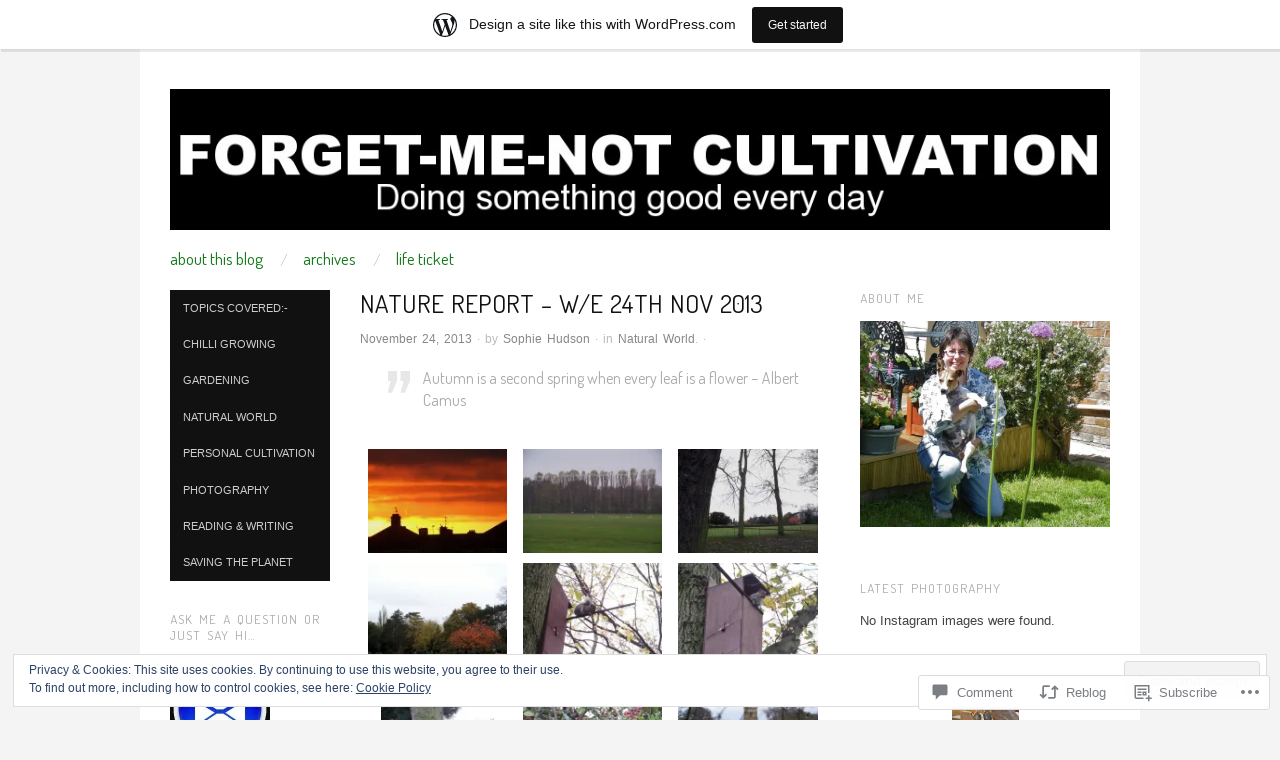

--- FILE ---
content_type: text/html; charset=UTF-8
request_url: https://sophiecussen.wordpress.com/2013/11/24/nature-report-4/
body_size: 32598
content:
<!DOCTYPE html>
<!--[if IE 8]>
<html id="ie8" lang="en">
<![endif]-->
<!--[if !(IE 8)]><!-->
<html lang="en">
<!--<![endif]-->
<head>
<meta charset="UTF-8" />
<meta name="viewport" content="width=device-width,initial-scale=1" />
<title>Nature Report &#8211; W/e 24th Nov 2013 | The Forget-me-Not Cultivation Blog</title>
<link rel="profile" href="http://gmpg.org/xfn/11" />
<link rel="pingback" href="https://sophiecussen.wordpress.com/xmlrpc.php" />
<!--[if lt IE 9]>
<script src="https://s0.wp.com/wp-content/themes/pub/oxygen/js/html5.js?m=1335201688i" type="text/javascript"></script>
<![endif]-->

<meta name='robots' content='max-image-preview:large' />
<meta name="google-site-verification" content="ZR-QHv6BLifVuLD-0Y5yOOITj3WEJd8GTjLKa-hVJSo" />
<link rel='dns-prefetch' href='//s0.wp.com' />
<link rel='dns-prefetch' href='//widgets.wp.com' />
<link rel='dns-prefetch' href='//fonts-api.wp.com' />
<link rel='dns-prefetch' href='//af.pubmine.com' />
<link rel="alternate" type="application/rss+xml" title="The Forget-me-Not Cultivation Blog &raquo; Feed" href="https://sophiecussen.wordpress.com/feed/" />
<link rel="alternate" type="application/rss+xml" title="The Forget-me-Not Cultivation Blog &raquo; Comments Feed" href="https://sophiecussen.wordpress.com/comments/feed/" />
<link rel="alternate" type="application/rss+xml" title="The Forget-me-Not Cultivation Blog &raquo; Nature Report &#8211; W/e 24th Nov 2013 Comments Feed" href="https://sophiecussen.wordpress.com/2013/11/24/nature-report-4/feed/" />
	<script type="text/javascript">
		/* <![CDATA[ */
		function addLoadEvent(func) {
			var oldonload = window.onload;
			if (typeof window.onload != 'function') {
				window.onload = func;
			} else {
				window.onload = function () {
					oldonload();
					func();
				}
			}
		}
		/* ]]> */
	</script>
	<link crossorigin='anonymous' rel='stylesheet' id='all-css-0-1' href='/_static/??-eJx9jFsKAjEMRTdkjYNS8UNcS2caSqfpg0lKcfdORRQf+BM4ufceaEVNOQkmgVhVoep8YmjeOhQGrGuag0dFpoFgLGQEGViuhNuJeQO/BTNKMVN4MMSc+7GV1vGCXWJVySwf9E9JPuBLfKev+kjZPQfRLAHFJ6dGs8Baff/08SWeh6Me9GF30vv5BiA5ZKI=&cssminify=yes' type='text/css' media='all' />
<style id='wp-emoji-styles-inline-css'>

	img.wp-smiley, img.emoji {
		display: inline !important;
		border: none !important;
		box-shadow: none !important;
		height: 1em !important;
		width: 1em !important;
		margin: 0 0.07em !important;
		vertical-align: -0.1em !important;
		background: none !important;
		padding: 0 !important;
	}
/*# sourceURL=wp-emoji-styles-inline-css */
</style>
<link crossorigin='anonymous' rel='stylesheet' id='all-css-2-1' href='/wp-content/plugins/gutenberg-core/v22.2.0/build/styles/block-library/style.css?m=1764855221i&cssminify=yes' type='text/css' media='all' />
<style id='wp-block-library-inline-css'>
.has-text-align-justify {
	text-align:justify;
}
.has-text-align-justify{text-align:justify;}

/*# sourceURL=wp-block-library-inline-css */
</style><style id='global-styles-inline-css'>
:root{--wp--preset--aspect-ratio--square: 1;--wp--preset--aspect-ratio--4-3: 4/3;--wp--preset--aspect-ratio--3-4: 3/4;--wp--preset--aspect-ratio--3-2: 3/2;--wp--preset--aspect-ratio--2-3: 2/3;--wp--preset--aspect-ratio--16-9: 16/9;--wp--preset--aspect-ratio--9-16: 9/16;--wp--preset--color--black: #000000;--wp--preset--color--cyan-bluish-gray: #abb8c3;--wp--preset--color--white: #ffffff;--wp--preset--color--pale-pink: #f78da7;--wp--preset--color--vivid-red: #cf2e2e;--wp--preset--color--luminous-vivid-orange: #ff6900;--wp--preset--color--luminous-vivid-amber: #fcb900;--wp--preset--color--light-green-cyan: #7bdcb5;--wp--preset--color--vivid-green-cyan: #00d084;--wp--preset--color--pale-cyan-blue: #8ed1fc;--wp--preset--color--vivid-cyan-blue: #0693e3;--wp--preset--color--vivid-purple: #9b51e0;--wp--preset--gradient--vivid-cyan-blue-to-vivid-purple: linear-gradient(135deg,rgb(6,147,227) 0%,rgb(155,81,224) 100%);--wp--preset--gradient--light-green-cyan-to-vivid-green-cyan: linear-gradient(135deg,rgb(122,220,180) 0%,rgb(0,208,130) 100%);--wp--preset--gradient--luminous-vivid-amber-to-luminous-vivid-orange: linear-gradient(135deg,rgb(252,185,0) 0%,rgb(255,105,0) 100%);--wp--preset--gradient--luminous-vivid-orange-to-vivid-red: linear-gradient(135deg,rgb(255,105,0) 0%,rgb(207,46,46) 100%);--wp--preset--gradient--very-light-gray-to-cyan-bluish-gray: linear-gradient(135deg,rgb(238,238,238) 0%,rgb(169,184,195) 100%);--wp--preset--gradient--cool-to-warm-spectrum: linear-gradient(135deg,rgb(74,234,220) 0%,rgb(151,120,209) 20%,rgb(207,42,186) 40%,rgb(238,44,130) 60%,rgb(251,105,98) 80%,rgb(254,248,76) 100%);--wp--preset--gradient--blush-light-purple: linear-gradient(135deg,rgb(255,206,236) 0%,rgb(152,150,240) 100%);--wp--preset--gradient--blush-bordeaux: linear-gradient(135deg,rgb(254,205,165) 0%,rgb(254,45,45) 50%,rgb(107,0,62) 100%);--wp--preset--gradient--luminous-dusk: linear-gradient(135deg,rgb(255,203,112) 0%,rgb(199,81,192) 50%,rgb(65,88,208) 100%);--wp--preset--gradient--pale-ocean: linear-gradient(135deg,rgb(255,245,203) 0%,rgb(182,227,212) 50%,rgb(51,167,181) 100%);--wp--preset--gradient--electric-grass: linear-gradient(135deg,rgb(202,248,128) 0%,rgb(113,206,126) 100%);--wp--preset--gradient--midnight: linear-gradient(135deg,rgb(2,3,129) 0%,rgb(40,116,252) 100%);--wp--preset--font-size--small: 13px;--wp--preset--font-size--medium: 20px;--wp--preset--font-size--large: 36px;--wp--preset--font-size--x-large: 42px;--wp--preset--font-family--albert-sans: 'Albert Sans', sans-serif;--wp--preset--font-family--alegreya: Alegreya, serif;--wp--preset--font-family--arvo: Arvo, serif;--wp--preset--font-family--bodoni-moda: 'Bodoni Moda', serif;--wp--preset--font-family--bricolage-grotesque: 'Bricolage Grotesque', sans-serif;--wp--preset--font-family--cabin: Cabin, sans-serif;--wp--preset--font-family--chivo: Chivo, sans-serif;--wp--preset--font-family--commissioner: Commissioner, sans-serif;--wp--preset--font-family--cormorant: Cormorant, serif;--wp--preset--font-family--courier-prime: 'Courier Prime', monospace;--wp--preset--font-family--crimson-pro: 'Crimson Pro', serif;--wp--preset--font-family--dm-mono: 'DM Mono', monospace;--wp--preset--font-family--dm-sans: 'DM Sans', sans-serif;--wp--preset--font-family--dm-serif-display: 'DM Serif Display', serif;--wp--preset--font-family--domine: Domine, serif;--wp--preset--font-family--eb-garamond: 'EB Garamond', serif;--wp--preset--font-family--epilogue: Epilogue, sans-serif;--wp--preset--font-family--fahkwang: Fahkwang, sans-serif;--wp--preset--font-family--figtree: Figtree, sans-serif;--wp--preset--font-family--fira-sans: 'Fira Sans', sans-serif;--wp--preset--font-family--fjalla-one: 'Fjalla One', sans-serif;--wp--preset--font-family--fraunces: Fraunces, serif;--wp--preset--font-family--gabarito: Gabarito, system-ui;--wp--preset--font-family--ibm-plex-mono: 'IBM Plex Mono', monospace;--wp--preset--font-family--ibm-plex-sans: 'IBM Plex Sans', sans-serif;--wp--preset--font-family--ibarra-real-nova: 'Ibarra Real Nova', serif;--wp--preset--font-family--instrument-serif: 'Instrument Serif', serif;--wp--preset--font-family--inter: Inter, sans-serif;--wp--preset--font-family--josefin-sans: 'Josefin Sans', sans-serif;--wp--preset--font-family--jost: Jost, sans-serif;--wp--preset--font-family--libre-baskerville: 'Libre Baskerville', serif;--wp--preset--font-family--libre-franklin: 'Libre Franklin', sans-serif;--wp--preset--font-family--literata: Literata, serif;--wp--preset--font-family--lora: Lora, serif;--wp--preset--font-family--merriweather: Merriweather, serif;--wp--preset--font-family--montserrat: Montserrat, sans-serif;--wp--preset--font-family--newsreader: Newsreader, serif;--wp--preset--font-family--noto-sans-mono: 'Noto Sans Mono', sans-serif;--wp--preset--font-family--nunito: Nunito, sans-serif;--wp--preset--font-family--open-sans: 'Open Sans', sans-serif;--wp--preset--font-family--overpass: Overpass, sans-serif;--wp--preset--font-family--pt-serif: 'PT Serif', serif;--wp--preset--font-family--petrona: Petrona, serif;--wp--preset--font-family--piazzolla: Piazzolla, serif;--wp--preset--font-family--playfair-display: 'Playfair Display', serif;--wp--preset--font-family--plus-jakarta-sans: 'Plus Jakarta Sans', sans-serif;--wp--preset--font-family--poppins: Poppins, sans-serif;--wp--preset--font-family--raleway: Raleway, sans-serif;--wp--preset--font-family--roboto: Roboto, sans-serif;--wp--preset--font-family--roboto-slab: 'Roboto Slab', serif;--wp--preset--font-family--rubik: Rubik, sans-serif;--wp--preset--font-family--rufina: Rufina, serif;--wp--preset--font-family--sora: Sora, sans-serif;--wp--preset--font-family--source-sans-3: 'Source Sans 3', sans-serif;--wp--preset--font-family--source-serif-4: 'Source Serif 4', serif;--wp--preset--font-family--space-mono: 'Space Mono', monospace;--wp--preset--font-family--syne: Syne, sans-serif;--wp--preset--font-family--texturina: Texturina, serif;--wp--preset--font-family--urbanist: Urbanist, sans-serif;--wp--preset--font-family--work-sans: 'Work Sans', sans-serif;--wp--preset--spacing--20: 0.44rem;--wp--preset--spacing--30: 0.67rem;--wp--preset--spacing--40: 1rem;--wp--preset--spacing--50: 1.5rem;--wp--preset--spacing--60: 2.25rem;--wp--preset--spacing--70: 3.38rem;--wp--preset--spacing--80: 5.06rem;--wp--preset--shadow--natural: 6px 6px 9px rgba(0, 0, 0, 0.2);--wp--preset--shadow--deep: 12px 12px 50px rgba(0, 0, 0, 0.4);--wp--preset--shadow--sharp: 6px 6px 0px rgba(0, 0, 0, 0.2);--wp--preset--shadow--outlined: 6px 6px 0px -3px rgb(255, 255, 255), 6px 6px rgb(0, 0, 0);--wp--preset--shadow--crisp: 6px 6px 0px rgb(0, 0, 0);}:where(.is-layout-flex){gap: 0.5em;}:where(.is-layout-grid){gap: 0.5em;}body .is-layout-flex{display: flex;}.is-layout-flex{flex-wrap: wrap;align-items: center;}.is-layout-flex > :is(*, div){margin: 0;}body .is-layout-grid{display: grid;}.is-layout-grid > :is(*, div){margin: 0;}:where(.wp-block-columns.is-layout-flex){gap: 2em;}:where(.wp-block-columns.is-layout-grid){gap: 2em;}:where(.wp-block-post-template.is-layout-flex){gap: 1.25em;}:where(.wp-block-post-template.is-layout-grid){gap: 1.25em;}.has-black-color{color: var(--wp--preset--color--black) !important;}.has-cyan-bluish-gray-color{color: var(--wp--preset--color--cyan-bluish-gray) !important;}.has-white-color{color: var(--wp--preset--color--white) !important;}.has-pale-pink-color{color: var(--wp--preset--color--pale-pink) !important;}.has-vivid-red-color{color: var(--wp--preset--color--vivid-red) !important;}.has-luminous-vivid-orange-color{color: var(--wp--preset--color--luminous-vivid-orange) !important;}.has-luminous-vivid-amber-color{color: var(--wp--preset--color--luminous-vivid-amber) !important;}.has-light-green-cyan-color{color: var(--wp--preset--color--light-green-cyan) !important;}.has-vivid-green-cyan-color{color: var(--wp--preset--color--vivid-green-cyan) !important;}.has-pale-cyan-blue-color{color: var(--wp--preset--color--pale-cyan-blue) !important;}.has-vivid-cyan-blue-color{color: var(--wp--preset--color--vivid-cyan-blue) !important;}.has-vivid-purple-color{color: var(--wp--preset--color--vivid-purple) !important;}.has-black-background-color{background-color: var(--wp--preset--color--black) !important;}.has-cyan-bluish-gray-background-color{background-color: var(--wp--preset--color--cyan-bluish-gray) !important;}.has-white-background-color{background-color: var(--wp--preset--color--white) !important;}.has-pale-pink-background-color{background-color: var(--wp--preset--color--pale-pink) !important;}.has-vivid-red-background-color{background-color: var(--wp--preset--color--vivid-red) !important;}.has-luminous-vivid-orange-background-color{background-color: var(--wp--preset--color--luminous-vivid-orange) !important;}.has-luminous-vivid-amber-background-color{background-color: var(--wp--preset--color--luminous-vivid-amber) !important;}.has-light-green-cyan-background-color{background-color: var(--wp--preset--color--light-green-cyan) !important;}.has-vivid-green-cyan-background-color{background-color: var(--wp--preset--color--vivid-green-cyan) !important;}.has-pale-cyan-blue-background-color{background-color: var(--wp--preset--color--pale-cyan-blue) !important;}.has-vivid-cyan-blue-background-color{background-color: var(--wp--preset--color--vivid-cyan-blue) !important;}.has-vivid-purple-background-color{background-color: var(--wp--preset--color--vivid-purple) !important;}.has-black-border-color{border-color: var(--wp--preset--color--black) !important;}.has-cyan-bluish-gray-border-color{border-color: var(--wp--preset--color--cyan-bluish-gray) !important;}.has-white-border-color{border-color: var(--wp--preset--color--white) !important;}.has-pale-pink-border-color{border-color: var(--wp--preset--color--pale-pink) !important;}.has-vivid-red-border-color{border-color: var(--wp--preset--color--vivid-red) !important;}.has-luminous-vivid-orange-border-color{border-color: var(--wp--preset--color--luminous-vivid-orange) !important;}.has-luminous-vivid-amber-border-color{border-color: var(--wp--preset--color--luminous-vivid-amber) !important;}.has-light-green-cyan-border-color{border-color: var(--wp--preset--color--light-green-cyan) !important;}.has-vivid-green-cyan-border-color{border-color: var(--wp--preset--color--vivid-green-cyan) !important;}.has-pale-cyan-blue-border-color{border-color: var(--wp--preset--color--pale-cyan-blue) !important;}.has-vivid-cyan-blue-border-color{border-color: var(--wp--preset--color--vivid-cyan-blue) !important;}.has-vivid-purple-border-color{border-color: var(--wp--preset--color--vivid-purple) !important;}.has-vivid-cyan-blue-to-vivid-purple-gradient-background{background: var(--wp--preset--gradient--vivid-cyan-blue-to-vivid-purple) !important;}.has-light-green-cyan-to-vivid-green-cyan-gradient-background{background: var(--wp--preset--gradient--light-green-cyan-to-vivid-green-cyan) !important;}.has-luminous-vivid-amber-to-luminous-vivid-orange-gradient-background{background: var(--wp--preset--gradient--luminous-vivid-amber-to-luminous-vivid-orange) !important;}.has-luminous-vivid-orange-to-vivid-red-gradient-background{background: var(--wp--preset--gradient--luminous-vivid-orange-to-vivid-red) !important;}.has-very-light-gray-to-cyan-bluish-gray-gradient-background{background: var(--wp--preset--gradient--very-light-gray-to-cyan-bluish-gray) !important;}.has-cool-to-warm-spectrum-gradient-background{background: var(--wp--preset--gradient--cool-to-warm-spectrum) !important;}.has-blush-light-purple-gradient-background{background: var(--wp--preset--gradient--blush-light-purple) !important;}.has-blush-bordeaux-gradient-background{background: var(--wp--preset--gradient--blush-bordeaux) !important;}.has-luminous-dusk-gradient-background{background: var(--wp--preset--gradient--luminous-dusk) !important;}.has-pale-ocean-gradient-background{background: var(--wp--preset--gradient--pale-ocean) !important;}.has-electric-grass-gradient-background{background: var(--wp--preset--gradient--electric-grass) !important;}.has-midnight-gradient-background{background: var(--wp--preset--gradient--midnight) !important;}.has-small-font-size{font-size: var(--wp--preset--font-size--small) !important;}.has-medium-font-size{font-size: var(--wp--preset--font-size--medium) !important;}.has-large-font-size{font-size: var(--wp--preset--font-size--large) !important;}.has-x-large-font-size{font-size: var(--wp--preset--font-size--x-large) !important;}.has-albert-sans-font-family{font-family: var(--wp--preset--font-family--albert-sans) !important;}.has-alegreya-font-family{font-family: var(--wp--preset--font-family--alegreya) !important;}.has-arvo-font-family{font-family: var(--wp--preset--font-family--arvo) !important;}.has-bodoni-moda-font-family{font-family: var(--wp--preset--font-family--bodoni-moda) !important;}.has-bricolage-grotesque-font-family{font-family: var(--wp--preset--font-family--bricolage-grotesque) !important;}.has-cabin-font-family{font-family: var(--wp--preset--font-family--cabin) !important;}.has-chivo-font-family{font-family: var(--wp--preset--font-family--chivo) !important;}.has-commissioner-font-family{font-family: var(--wp--preset--font-family--commissioner) !important;}.has-cormorant-font-family{font-family: var(--wp--preset--font-family--cormorant) !important;}.has-courier-prime-font-family{font-family: var(--wp--preset--font-family--courier-prime) !important;}.has-crimson-pro-font-family{font-family: var(--wp--preset--font-family--crimson-pro) !important;}.has-dm-mono-font-family{font-family: var(--wp--preset--font-family--dm-mono) !important;}.has-dm-sans-font-family{font-family: var(--wp--preset--font-family--dm-sans) !important;}.has-dm-serif-display-font-family{font-family: var(--wp--preset--font-family--dm-serif-display) !important;}.has-domine-font-family{font-family: var(--wp--preset--font-family--domine) !important;}.has-eb-garamond-font-family{font-family: var(--wp--preset--font-family--eb-garamond) !important;}.has-epilogue-font-family{font-family: var(--wp--preset--font-family--epilogue) !important;}.has-fahkwang-font-family{font-family: var(--wp--preset--font-family--fahkwang) !important;}.has-figtree-font-family{font-family: var(--wp--preset--font-family--figtree) !important;}.has-fira-sans-font-family{font-family: var(--wp--preset--font-family--fira-sans) !important;}.has-fjalla-one-font-family{font-family: var(--wp--preset--font-family--fjalla-one) !important;}.has-fraunces-font-family{font-family: var(--wp--preset--font-family--fraunces) !important;}.has-gabarito-font-family{font-family: var(--wp--preset--font-family--gabarito) !important;}.has-ibm-plex-mono-font-family{font-family: var(--wp--preset--font-family--ibm-plex-mono) !important;}.has-ibm-plex-sans-font-family{font-family: var(--wp--preset--font-family--ibm-plex-sans) !important;}.has-ibarra-real-nova-font-family{font-family: var(--wp--preset--font-family--ibarra-real-nova) !important;}.has-instrument-serif-font-family{font-family: var(--wp--preset--font-family--instrument-serif) !important;}.has-inter-font-family{font-family: var(--wp--preset--font-family--inter) !important;}.has-josefin-sans-font-family{font-family: var(--wp--preset--font-family--josefin-sans) !important;}.has-jost-font-family{font-family: var(--wp--preset--font-family--jost) !important;}.has-libre-baskerville-font-family{font-family: var(--wp--preset--font-family--libre-baskerville) !important;}.has-libre-franklin-font-family{font-family: var(--wp--preset--font-family--libre-franklin) !important;}.has-literata-font-family{font-family: var(--wp--preset--font-family--literata) !important;}.has-lora-font-family{font-family: var(--wp--preset--font-family--lora) !important;}.has-merriweather-font-family{font-family: var(--wp--preset--font-family--merriweather) !important;}.has-montserrat-font-family{font-family: var(--wp--preset--font-family--montserrat) !important;}.has-newsreader-font-family{font-family: var(--wp--preset--font-family--newsreader) !important;}.has-noto-sans-mono-font-family{font-family: var(--wp--preset--font-family--noto-sans-mono) !important;}.has-nunito-font-family{font-family: var(--wp--preset--font-family--nunito) !important;}.has-open-sans-font-family{font-family: var(--wp--preset--font-family--open-sans) !important;}.has-overpass-font-family{font-family: var(--wp--preset--font-family--overpass) !important;}.has-pt-serif-font-family{font-family: var(--wp--preset--font-family--pt-serif) !important;}.has-petrona-font-family{font-family: var(--wp--preset--font-family--petrona) !important;}.has-piazzolla-font-family{font-family: var(--wp--preset--font-family--piazzolla) !important;}.has-playfair-display-font-family{font-family: var(--wp--preset--font-family--playfair-display) !important;}.has-plus-jakarta-sans-font-family{font-family: var(--wp--preset--font-family--plus-jakarta-sans) !important;}.has-poppins-font-family{font-family: var(--wp--preset--font-family--poppins) !important;}.has-raleway-font-family{font-family: var(--wp--preset--font-family--raleway) !important;}.has-roboto-font-family{font-family: var(--wp--preset--font-family--roboto) !important;}.has-roboto-slab-font-family{font-family: var(--wp--preset--font-family--roboto-slab) !important;}.has-rubik-font-family{font-family: var(--wp--preset--font-family--rubik) !important;}.has-rufina-font-family{font-family: var(--wp--preset--font-family--rufina) !important;}.has-sora-font-family{font-family: var(--wp--preset--font-family--sora) !important;}.has-source-sans-3-font-family{font-family: var(--wp--preset--font-family--source-sans-3) !important;}.has-source-serif-4-font-family{font-family: var(--wp--preset--font-family--source-serif-4) !important;}.has-space-mono-font-family{font-family: var(--wp--preset--font-family--space-mono) !important;}.has-syne-font-family{font-family: var(--wp--preset--font-family--syne) !important;}.has-texturina-font-family{font-family: var(--wp--preset--font-family--texturina) !important;}.has-urbanist-font-family{font-family: var(--wp--preset--font-family--urbanist) !important;}.has-work-sans-font-family{font-family: var(--wp--preset--font-family--work-sans) !important;}
/*# sourceURL=global-styles-inline-css */
</style>

<style id='classic-theme-styles-inline-css'>
/*! This file is auto-generated */
.wp-block-button__link{color:#fff;background-color:#32373c;border-radius:9999px;box-shadow:none;text-decoration:none;padding:calc(.667em + 2px) calc(1.333em + 2px);font-size:1.125em}.wp-block-file__button{background:#32373c;color:#fff;text-decoration:none}
/*# sourceURL=/wp-includes/css/classic-themes.min.css */
</style>
<link crossorigin='anonymous' rel='stylesheet' id='all-css-4-1' href='/_static/??-eJx9j9sOwjAIhl/[base64]&cssminify=yes' type='text/css' media='all' />
<link rel='stylesheet' id='verbum-gutenberg-css-css' href='https://widgets.wp.com/verbum-block-editor/block-editor.css?ver=1738686361' media='all' />
<link crossorigin='anonymous' rel='stylesheet' id='screen-css-7-1' href='/wp-content/themes/pub/oxygen/style.css?m=1741693338i&cssminify=yes' type='text/css' media='screen' />
<link rel='stylesheet' id='font-terminal-dosis-css' href='https://fonts-api.wp.com/css?family=Terminal+Dosis&#038;ver=20120821' media='all' />
<link crossorigin='anonymous' rel='stylesheet' id='all-css-10-1' href='/_static/??-eJx9y0EKwkAMheELGUNhRF2IZ2lDjCOZZGhmqL29dVc37t4P78OlArk1tobtyYUDa5/Q36uwYTbCaKsyLJW8HCnigDtROlTtki1w5kldtim4vXb5Dwk7qNPYsttPwEPHPH/pvdyGdLqmdDkP6fUBzX1Amw==&cssminify=yes' type='text/css' media='all' />
<link crossorigin='anonymous' rel='stylesheet' id='print-css-11-1' href='/wp-content/mu-plugins/global-print/global-print.css?m=1465851035i&cssminify=yes' type='text/css' media='print' />
<link crossorigin='anonymous' rel='stylesheet' id='all-css-12-1' href='/wp-content/mu-plugins/infinity/themes/pub/oxygen.css?m=1339516582i&cssminify=yes' type='text/css' media='all' />
<style id='jetpack-global-styles-frontend-style-inline-css'>
:root { --font-headings: unset; --font-base: unset; --font-headings-default: -apple-system,BlinkMacSystemFont,"Segoe UI",Roboto,Oxygen-Sans,Ubuntu,Cantarell,"Helvetica Neue",sans-serif; --font-base-default: -apple-system,BlinkMacSystemFont,"Segoe UI",Roboto,Oxygen-Sans,Ubuntu,Cantarell,"Helvetica Neue",sans-serif;}
/*# sourceURL=jetpack-global-styles-frontend-style-inline-css */
</style>
<link crossorigin='anonymous' rel='stylesheet' id='all-css-14-1' href='/_static/??-eJyNjcEKwjAQRH/IuFRT6kX8FNkmS5K6yQY3Qfx7bfEiXrwM82B4A49qnJRGpUHupnIPqSgs1Cq624chi6zhO5OCRryTR++fW00l7J3qDv43XVNxoOISsmEJol/wY2uR8vs3WggsM/I6uOTzMI3Hw8lOg11eUT1JKA==&cssminify=yes' type='text/css' media='all' />
<script type="text/javascript" id="jetpack_related-posts-js-extra">
/* <![CDATA[ */
var related_posts_js_options = {"post_heading":"h4"};
//# sourceURL=jetpack_related-posts-js-extra
/* ]]> */
</script>
<script type="text/javascript" id="wpcom-actionbar-placeholder-js-extra">
/* <![CDATA[ */
var actionbardata = {"siteID":"40373672","postID":"2143","siteURL":"https://sophiecussen.wordpress.com","xhrURL":"https://sophiecussen.wordpress.com/wp-admin/admin-ajax.php","nonce":"8d63a61e57","isLoggedIn":"","statusMessage":"","subsEmailDefault":"instantly","proxyScriptUrl":"https://s0.wp.com/wp-content/js/wpcom-proxy-request.js?m=1513050504i&amp;ver=20211021","shortlink":"https://wp.me/p2Jp2g-yz","i18n":{"followedText":"New posts from this site will now appear in your \u003Ca href=\"https://wordpress.com/reader\"\u003EReader\u003C/a\u003E","foldBar":"Collapse this bar","unfoldBar":"Expand this bar","shortLinkCopied":"Shortlink copied to clipboard."}};
//# sourceURL=wpcom-actionbar-placeholder-js-extra
/* ]]> */
</script>
<script type="text/javascript" id="jetpack-mu-wpcom-settings-js-before">
/* <![CDATA[ */
var JETPACK_MU_WPCOM_SETTINGS = {"assetsUrl":"https://s0.wp.com/wp-content/mu-plugins/jetpack-mu-wpcom-plugin/moon/jetpack_vendor/automattic/jetpack-mu-wpcom/src/build/"};
//# sourceURL=jetpack-mu-wpcom-settings-js-before
/* ]]> */
</script>
<script crossorigin='anonymous' type='text/javascript'  src='/_static/??-eJx1j10KwjAQhC/kdmuh+iQeRdIkhMRkN+bH2tvbYpUK+jQMM3zD4BhBMhVNBUOF6KuxlNHpEoW8rh4DM+HFksShWq8waS+KVhA5l/ztmmCpcXmHG7CbO75ATPyY3tkM81XpvITuVnWaVtkC/pYgWJPm0V9rg2fzOTJyUkJlkF7k/ALJEPHeLQLEBEbFNCPO4bQ/9n3bHrqud0+pPGch'></script>
<script type="text/javascript" id="rlt-proxy-js-after">
/* <![CDATA[ */
	rltInitialize( {"token":null,"iframeOrigins":["https:\/\/widgets.wp.com"]} );
//# sourceURL=rlt-proxy-js-after
/* ]]> */
</script>
<link rel="EditURI" type="application/rsd+xml" title="RSD" href="https://sophiecussen.wordpress.com/xmlrpc.php?rsd" />
<meta name="generator" content="WordPress.com" />
<link rel="canonical" href="https://sophiecussen.wordpress.com/2013/11/24/nature-report-4/" />
<link rel='shortlink' href='https://wp.me/p2Jp2g-yz' />
<link rel="alternate" type="application/json+oembed" href="https://public-api.wordpress.com/oembed/?format=json&amp;url=https%3A%2F%2Fsophiecussen.wordpress.com%2F2013%2F11%2F24%2Fnature-report-4%2F&amp;for=wpcom-auto-discovery" /><link rel="alternate" type="application/xml+oembed" href="https://public-api.wordpress.com/oembed/?format=xml&amp;url=https%3A%2F%2Fsophiecussen.wordpress.com%2F2013%2F11%2F24%2Fnature-report-4%2F&amp;for=wpcom-auto-discovery" />
<!-- Jetpack Open Graph Tags -->
<meta property="og:type" content="article" />
<meta property="og:title" content="Nature Report &#8211; W/e 24th Nov 2013" />
<meta property="og:url" content="https://sophiecussen.wordpress.com/2013/11/24/nature-report-4/" />
<meta property="og:description" content="Autumn is a second spring when every leaf is a flower &#8211; Albert Camus Weather The worm has turned, weather wise this week.  What started off as crisp blue sky days quickly turned into wet, blu…" />
<meta property="article:published_time" content="2013-11-24T20:29:51+00:00" />
<meta property="article:modified_time" content="2013-12-15T21:01:07+00:00" />
<meta property="og:site_name" content="The Forget-me-Not Cultivation Blog" />
<meta property="og:image" content="https://sophiecussen.wordpress.com/wp-content/uploads/2013/11/sam_0536-e1385323868500.jpg" />
<meta property="og:image:width" content="470" />
<meta property="og:image:height" content="353" />
<meta property="og:image:alt" content="" />
<meta property="og:locale" content="en_US" />
<meta property="fb:app_id" content="249643311490" />
<meta property="article:publisher" content="https://www.facebook.com/WordPresscom" />
<meta name="twitter:creator" content="@SophieCussen" />
<meta name="twitter:text:title" content="Nature Report &#8211; W/e 24th Nov 2013" />
<meta name="twitter:image" content="https://sophiecussen.wordpress.com/wp-content/uploads/2013/11/sam_0536-e1385323868500.jpg?w=640" />
<meta name="twitter:card" content="summary_large_image" />

<!-- End Jetpack Open Graph Tags -->
<link rel="shortcut icon" type="image/x-icon" href="https://s0.wp.com/i/favicon.ico?m=1713425267i" sizes="16x16 24x24 32x32 48x48" />
<link rel="icon" type="image/x-icon" href="https://s0.wp.com/i/favicon.ico?m=1713425267i" sizes="16x16 24x24 32x32 48x48" />
<link rel="apple-touch-icon" href="https://s0.wp.com/i/webclip.png?m=1713868326i" />
<link rel='openid.server' href='https://sophiecussen.wordpress.com/?openidserver=1' />
<link rel='openid.delegate' href='https://sophiecussen.wordpress.com/' />
<link rel="search" type="application/opensearchdescription+xml" href="https://sophiecussen.wordpress.com/osd.xml" title="The Forget-me-Not Cultivation Blog" />
<link rel="search" type="application/opensearchdescription+xml" href="https://s1.wp.com/opensearch.xml" title="WordPress.com" />
	<style type="text/css">
		#page {
			background-color: #ffffff		}
	</style>
	<style>
		html {
			font-size: 17px;
		}
		h1, h2, h3, h4, h5, h6, dl dt, blockquote, blockquote blockquote blockquote, .site-title, .main-navigation a, .widget_calendar caption {
			font-family: 'Terminal Dosis', sans-serif;
		}
		.error, .entry-title a, .entry-content a, entry-summary a, .main-navigation > div > ul > li > a, .widget a, .post-navigation a, #image-navigation a, .pingback a, .logged-in-as a, .more-articles .entry-title a:hover, .widget_flickr #flickr_badge_uber_wrapper a {
			color: #0da4d3;
		}
		a:hover, .comment-meta a, .comment-meta a:visited {
			border-color: #0da4d3;
		}
		a.read-more, a.read-more:visited, .pagination a:hover, .comment-navigation a:hover, button, html input[type="button"], input[type="reset"], input[type="submit"], #infinite-handle span {
			background-color: #0da4d3;
		}
	</style>
		<style type="text/css">
			.recentcomments a {
				display: inline !important;
				padding: 0 !important;
				margin: 0 !important;
			}

			table.recentcommentsavatartop img.avatar, table.recentcommentsavatarend img.avatar {
				border: 0px;
				margin: 0;
			}

			table.recentcommentsavatartop a, table.recentcommentsavatarend a {
				border: 0px !important;
				background-color: transparent !important;
			}

			td.recentcommentsavatarend, td.recentcommentsavatartop {
				padding: 0px 0px 1px 0px;
				margin: 0px;
			}

			td.recentcommentstextend {
				border: none !important;
				padding: 0px 0px 2px 10px;
			}

			.rtl td.recentcommentstextend {
				padding: 0px 10px 2px 0px;
			}

			td.recentcommentstexttop {
				border: none;
				padding: 0px 0px 0px 10px;
			}

			.rtl td.recentcommentstexttop {
				padding: 0px 10px 0px 0px;
			}
		</style>
		<meta name="description" content="Autumn is a second spring when every leaf is a flower - Albert Camus Weather The worm has turned, weather wise this week.  What started off as crisp blue sky days quickly turned into wet, blustery, cold ones.  The kind of weather that makes you want to stay in bed all day and certainly not venture&hellip;" />
	<style type="text/css">
			.site-title,
		.site-description {
			position: absolute;
			clip: rect(1px 1px 1px 1px); /* IE6, IE7 */
			clip: rect(1px, 1px, 1px, 1px);
		}
		</style>
	<script type="text/javascript">
/* <![CDATA[ */
var wa_client = {}; wa_client.cmd = []; wa_client.config = { 'blog_id': 40373672, 'blog_language': 'en', 'is_wordads': false, 'hosting_type': 0, 'afp_account_id': null, 'afp_host_id': 5038568878849053, 'theme': 'pub/oxygen', '_': { 'title': 'Advertisement', 'privacy_settings': 'Privacy Settings' }, 'formats': [ 'inline', 'belowpost', 'bottom_sticky', 'sidebar_sticky_right', 'sidebar', 'gutenberg_rectangle', 'gutenberg_leaderboard', 'gutenberg_mobile_leaderboard', 'gutenberg_skyscraper' ] };
/* ]]> */
</script>
		<script type="text/javascript">

			window.doNotSellCallback = function() {

				var linkElements = [
					'a[href="https://wordpress.com/?ref=footer_blog"]',
					'a[href="https://wordpress.com/?ref=footer_website"]',
					'a[href="https://wordpress.com/?ref=vertical_footer"]',
					'a[href^="https://wordpress.com/?ref=footer_segment_"]',
				].join(',');

				var dnsLink = document.createElement( 'a' );
				dnsLink.href = 'https://wordpress.com/advertising-program-optout/';
				dnsLink.classList.add( 'do-not-sell-link' );
				dnsLink.rel = 'nofollow';
				dnsLink.style.marginLeft = '0.5em';
				dnsLink.textContent = 'Do Not Sell or Share My Personal Information';

				var creditLinks = document.querySelectorAll( linkElements );

				if ( 0 === creditLinks.length ) {
					return false;
				}

				Array.prototype.forEach.call( creditLinks, function( el ) {
					el.insertAdjacentElement( 'afterend', dnsLink );
				});

				return true;
			};

		</script>
		<style type="text/css" id="custom-colors-css">.menu-secondary li a:hover { background-color: #000000;}
.menu-secondary li a:hover { background-color: rgba( 0, 0, 0, 0.2 );}
.menu-secondary li { border-color: #252525;}
.menu-secondary li { border-color: rgba( 37, 37, 37, 0.1 );}
.menu-secondary li a, .menu-secondary li.current-menu-item li a, .menu-secondary li.current-page-item li a { color: #CCCCCC;}
.menu-secondary li li a { color: #888888;}
.menu-secondary li.current-menu-item a, .menu-secondary li.current-page-item a { color: #848484;}
.menu-secondary li.current-menu-item li a:hover, .menu-secondary li.current-page-item li a:hover { color: #FFFFFF;}
body { background-color: #f4f4f4;}
.error, .entry-title a, .entry-content a, entry-summary a, .main-navigation > div > ul > li > a, .widget a, .post-navigation a, #image-navigation a, .pingback a, .logged-in-as a, .more-articles .entry-title a:hover, .widget_flickr #flickr_badge_uber_wrapper a { color: #117818;}
a:hover, .comment-meta a, .comment-meta a:visited { border-color: #117818;}
a.read-more, a.read-more:visited, .pagination a:hover, .comment-navigation a:hover, button, html input[type="button"], input[type="reset"], input[type="submit"], #infinite-handle span { background-color: #117818;}
.entry-title a:hover, .entry-meta a:hover, .page-links a:hover, .comment-meta a:hover, .widget ul li a:hover, .widget_flickr #flickr_badge_uber_wrapper a:hover { color: #000000;}
.menu-secondary, .menu-secondary li, .menu-secondary li a { background-color: #111111;}
</style>
<script type="text/javascript">
	window.google_analytics_uacct = "UA-52447-2";
</script>

<script type="text/javascript">
	var _gaq = _gaq || [];
	_gaq.push(['_setAccount', 'UA-52447-2']);
	_gaq.push(['_gat._anonymizeIp']);
	_gaq.push(['_setDomainName', 'wordpress.com']);
	_gaq.push(['_initData']);
	_gaq.push(['_trackPageview']);

	(function() {
		var ga = document.createElement('script'); ga.type = 'text/javascript'; ga.async = true;
		ga.src = ('https:' == document.location.protocol ? 'https://ssl' : 'http://www') + '.google-analytics.com/ga.js';
		(document.getElementsByTagName('head')[0] || document.getElementsByTagName('body')[0]).appendChild(ga);
	})();
</script>
<link crossorigin='anonymous' rel='stylesheet' id='all-css-0-3' href='/_static/??-eJydjtsKwjAQRH/IdqlFiw/ip0i6Wcq2STZkE/L7rXjDN/VtZjgcBmpsUEKmkMGXJroycVCYKUeDy6ODFwlw5YAwOsFFQStHSi2q7uB7gxdbHCmgSVKU3At6Dr8K75cKOwtaRsXEMbNs8EdrPYd/r1a2E2WFjctmSsa/00158eduOPSn4dh3+3kFR5h+Wg==&cssminify=yes' type='text/css' media='all' />
</head>

<body class="wp-singular post-template-default single single-post postid-2143 single-format-standard custom-background wp-theme-puboxygen no-js customizer-styles-applied group-blog jetpack-reblog-enabled has-marketing-bar has-marketing-bar-theme-oxygen">
<div id="page" class="hfeed site">
		<header id="masthead" class="site-header" role="banner">
		<hgroup>
			<a href="https://sophiecussen.wordpress.com/" class="site-logo-link" rel="home" itemprop="url"></a>			<h1 class="site-title"><a href="https://sophiecussen.wordpress.com/" title="The Forget-me-Not Cultivation Blog" rel="home">The Forget-me-Not Cultivation Blog</a></h1>
			<h2 class="site-description">Doing Something Good and Green Every Day</h2>
		</hgroup>

		
		
			<a href="https://sophiecussen.wordpress.com/" title="The Forget-me-Not Cultivation Blog" rel="home">
				<img src="https://sophiecussen.wordpress.com/wp-content/uploads/2014/08/cropped-bannerfans_12966582-1.jpg" width="1000" height="150" alt="" class="custom-header" />
			</a>

		
		<nav role="navigation" class="site-navigation main-navigation clear-fix">
			<h1 class="assistive-text">Main Menu</h1>
			<div class="assistive-text skip-link"><a href="#content" title="Skip to content">Skip to content</a></div>

			<div class="menu-main-menu-container"><ul id="menu-main-menu" class="menu"><li id="menu-item-1999" class="menu-item menu-item-type-post_type menu-item-object-page menu-item-1999"><a href="https://sophiecussen.wordpress.com/the-pledge-of-good/">About This Blog</a></li>
<li id="menu-item-1989" class="menu-item menu-item-type-post_type menu-item-object-page menu-item-1989"><a href="https://sophiecussen.wordpress.com/archive/">Archives</a></li>
<li id="menu-item-1991" class="menu-item menu-item-type-post_type menu-item-object-page menu-item-1991"><a href="https://sophiecussen.wordpress.com/life-ticket/">Life Ticket</a></li>
</ul></div>		</nav>
	</header><!-- #masthead .site-header -->

	<div id="main" class="clear-fix">
		<div id="primary" class="site-content">
			<div id="content" role="main">

			
				
<article id="post-2143" class="clear-fix post-2143 post type-post status-publish format-standard has-post-thumbnail hentry category-natural-world tag-birds tag-fungus tag-habitat tag-journal tag-mammals tag-nature tag-november tag-parks tag-plants tag-trees tag-weather tag-wildlife">
	<header class="entry-header">
		<h1 class="entry-title">Nature Report &#8211; W/e 24th Nov 2013</h1>

		<div class="entry-meta">
			<span class="entry-date"><a href="https://sophiecussen.wordpress.com/2013/11/24/nature-report-4/" title="8:29 pm" rel="bookmark"><time class="entry-date" datetime="2013-11-24T20:29:51+00:00" pubdate>November 24, 2013</time></a></span>			<span class="sep">&middot;</span>
			<span class="byline">by <span class="author vcard"><a class="url fn n" href="https://sophiecussen.wordpress.com/author/sophiecussen/" title="View all posts by Sophie Hudson" rel="author">Sophie Hudson</a></span></span>			<span class="sep">&middot;</span>
			in <a href="https://sophiecussen.wordpress.com/category/natural-world/" rel="category tag">Natural World</a>.			<span class="sep">&middot;</span>
					</div><!-- .entry-meta -->
	</header><!-- .entry-header -->

	<div class="entry-content clear-fix">
		<blockquote><p>Autumn is a second spring when every leaf is a flower &#8211; Albert Camus</p></blockquote>

		<style type="text/css">
			#gallery-2143-1 {
				margin: auto;
			}
			#gallery-2143-1 .gallery-item {
				float: left;
				margin-top: 10px;
				text-align: center;
				width: 33%;
			}
			#gallery-2143-1 img {
				border: 2px solid #cfcfcf;
			}
			#gallery-2143-1 .gallery-caption {
				margin-left: 0;
			}
			/* see gallery_shortcode() in wp-includes/media.php */
		</style>
		<div data-carousel-extra='{&quot;blog_id&quot;:40373672,&quot;permalink&quot;:&quot;https://sophiecussen.wordpress.com/2013/11/24/nature-report-4/&quot;}' id='gallery-2143-1' class='gallery galleryid-2143 gallery-columns-3 gallery-size-thumbnail'><dl class='gallery-item'>
			<dt class='gallery-icon landscape'>
				<a href='https://sophiecussen.wordpress.com/2013/11/24/nature-report-4/samsung-camera-pictures-71/#main'><img width="150" height="113" src="https://sophiecussen.wordpress.com/wp-content/uploads/2013/11/sam_0536-e1385323868500.jpg?w=150" class="attachment-thumbnail size-thumbnail" alt="" srcset="https://sophiecussen.wordpress.com/wp-content/uploads/2013/11/sam_0536-e1385323868500.jpg?w=150 150w, https://sophiecussen.wordpress.com/wp-content/uploads/2013/11/sam_0536-e1385323868500.jpg?w=300 300w" sizes="(max-width: 150px) 100vw, 150px" data-attachment-id="2163" data-permalink="https://sophiecussen.wordpress.com/2013/11/24/nature-report-4/samsung-camera-pictures-71/#main" data-orig-file="https://sophiecussen.wordpress.com/wp-content/uploads/2013/11/sam_0536-e1385323868500.jpg" data-orig-size="750,563" data-comments-opened="1" data-image-meta="{&quot;aperture&quot;:&quot;5.8&quot;,&quot;credit&quot;:&quot;&quot;,&quot;camera&quot;:&quot;WB250F/WB251F/WB252F&quot;,&quot;caption&quot;:&quot;&quot;,&quot;created_timestamp&quot;:&quot;1384879879&quot;,&quot;copyright&quot;:&quot;Copyright 2012&quot;,&quot;focal_length&quot;:&quot;72&quot;,&quot;iso&quot;:&quot;160&quot;,&quot;shutter_speed&quot;:&quot;0.011111111111111&quot;,&quot;title&quot;:&quot;SAMSUNG CAMERA PICTURES&quot;}" data-image-title="SAMSUNG CAMERA PICTURES" data-image-description="" data-image-caption="" data-medium-file="https://sophiecussen.wordpress.com/wp-content/uploads/2013/11/sam_0536-e1385323868500.jpg?w=300" data-large-file="https://sophiecussen.wordpress.com/wp-content/uploads/2013/11/sam_0536-e1385323868500.jpg?w=470" /></a>
			</dt></dl><dl class='gallery-item'>
			<dt class='gallery-icon landscape'>
				<a href='https://sophiecussen.wordpress.com/2013/11/24/nature-report-4/samsung-camera-pictures-73/#main'><img width="150" height="113" src="https://sophiecussen.wordpress.com/wp-content/uploads/2013/11/sam_0559-e1385323901248.jpg?w=150" class="attachment-thumbnail size-thumbnail" alt="" srcset="https://sophiecussen.wordpress.com/wp-content/uploads/2013/11/sam_0559-e1385323901248.jpg?w=150 150w, https://sophiecussen.wordpress.com/wp-content/uploads/2013/11/sam_0559-e1385323901248.jpg?w=300 300w" sizes="(max-width: 150px) 100vw, 150px" data-attachment-id="2165" data-permalink="https://sophiecussen.wordpress.com/2013/11/24/nature-report-4/samsung-camera-pictures-73/#main" data-orig-file="https://sophiecussen.wordpress.com/wp-content/uploads/2013/11/sam_0559-e1385323901248.jpg" data-orig-size="750,563" data-comments-opened="1" data-image-meta="{&quot;aperture&quot;:&quot;4.4&quot;,&quot;credit&quot;:&quot;&quot;,&quot;camera&quot;:&quot;WB250F/WB251F/WB252F&quot;,&quot;caption&quot;:&quot;&quot;,&quot;created_timestamp&quot;:&quot;1385284309&quot;,&quot;copyright&quot;:&quot;Copyright 2012&quot;,&quot;focal_length&quot;:&quot;28.9&quot;,&quot;iso&quot;:&quot;800&quot;,&quot;shutter_speed&quot;:&quot;0.022222222222222&quot;,&quot;title&quot;:&quot;SAMSUNG CAMERA PICTURES&quot;}" data-image-title="SAMSUNG CAMERA PICTURES" data-image-description="" data-image-caption="" data-medium-file="https://sophiecussen.wordpress.com/wp-content/uploads/2013/11/sam_0559-e1385323901248.jpg?w=300" data-large-file="https://sophiecussen.wordpress.com/wp-content/uploads/2013/11/sam_0559-e1385323901248.jpg?w=470" /></a>
			</dt></dl><dl class='gallery-item'>
			<dt class='gallery-icon landscape'>
				<a href='https://sophiecussen.wordpress.com/2013/11/24/nature-report-4/samsung-camera-pictures-74/#main'><img width="150" height="113" src="https://sophiecussen.wordpress.com/wp-content/uploads/2013/11/sam_0561-e1385323921266.jpg?w=150" class="attachment-thumbnail size-thumbnail" alt="" srcset="https://sophiecussen.wordpress.com/wp-content/uploads/2013/11/sam_0561-e1385323921266.jpg?w=150 150w, https://sophiecussen.wordpress.com/wp-content/uploads/2013/11/sam_0561-e1385323921266.jpg?w=300 300w" sizes="(max-width: 150px) 100vw, 150px" data-attachment-id="2166" data-permalink="https://sophiecussen.wordpress.com/2013/11/24/nature-report-4/samsung-camera-pictures-74/#main" data-orig-file="https://sophiecussen.wordpress.com/wp-content/uploads/2013/11/sam_0561-e1385323921266.jpg" data-orig-size="750,563" data-comments-opened="1" data-image-meta="{&quot;aperture&quot;:&quot;3.2&quot;,&quot;credit&quot;:&quot;&quot;,&quot;camera&quot;:&quot;WB250F/WB251F/WB252F&quot;,&quot;caption&quot;:&quot;&quot;,&quot;created_timestamp&quot;:&quot;1385285206&quot;,&quot;copyright&quot;:&quot;Copyright 2012&quot;,&quot;focal_length&quot;:&quot;4&quot;,&quot;iso&quot;:&quot;200&quot;,&quot;shutter_speed&quot;:&quot;0.033333333333333&quot;,&quot;title&quot;:&quot;SAMSUNG CAMERA PICTURES&quot;}" data-image-title="SAMSUNG CAMERA PICTURES" data-image-description="" data-image-caption="" data-medium-file="https://sophiecussen.wordpress.com/wp-content/uploads/2013/11/sam_0561-e1385323921266.jpg?w=300" data-large-file="https://sophiecussen.wordpress.com/wp-content/uploads/2013/11/sam_0561-e1385323921266.jpg?w=470" /></a>
			</dt></dl><br style="clear: both" /><dl class='gallery-item'>
			<dt class='gallery-icon landscape'>
				<a href='https://sophiecussen.wordpress.com/2013/11/24/nature-report-4/samsung-camera-pictures-76/#main'><img width="150" height="113" src="https://sophiecussen.wordpress.com/wp-content/uploads/2013/11/sam_0564-e1385323954702.jpg?w=150" class="attachment-thumbnail size-thumbnail" alt="" srcset="https://sophiecussen.wordpress.com/wp-content/uploads/2013/11/sam_0564-e1385323954702.jpg?w=150 150w, https://sophiecussen.wordpress.com/wp-content/uploads/2013/11/sam_0564-e1385323954702.jpg?w=300 300w" sizes="(max-width: 150px) 100vw, 150px" data-attachment-id="2168" data-permalink="https://sophiecussen.wordpress.com/2013/11/24/nature-report-4/samsung-camera-pictures-76/#main" data-orig-file="https://sophiecussen.wordpress.com/wp-content/uploads/2013/11/sam_0564-e1385323954702.jpg" data-orig-size="750,563" data-comments-opened="1" data-image-meta="{&quot;aperture&quot;:&quot;4.4&quot;,&quot;credit&quot;:&quot;&quot;,&quot;camera&quot;:&quot;WB250F/WB251F/WB252F&quot;,&quot;caption&quot;:&quot;&quot;,&quot;created_timestamp&quot;:&quot;1385285246&quot;,&quot;copyright&quot;:&quot;Copyright 2012&quot;,&quot;focal_length&quot;:&quot;19.5&quot;,&quot;iso&quot;:&quot;320&quot;,&quot;shutter_speed&quot;:&quot;0.016666666666667&quot;,&quot;title&quot;:&quot;SAMSUNG CAMERA PICTURES&quot;}" data-image-title="SAMSUNG CAMERA PICTURES" data-image-description="" data-image-caption="" data-medium-file="https://sophiecussen.wordpress.com/wp-content/uploads/2013/11/sam_0564-e1385323954702.jpg?w=300" data-large-file="https://sophiecussen.wordpress.com/wp-content/uploads/2013/11/sam_0564-e1385323954702.jpg?w=470" /></a>
			</dt></dl><dl class='gallery-item'>
			<dt class='gallery-icon landscape'>
				<a href='https://sophiecussen.wordpress.com/2013/11/24/nature-report-4/samsung-camera-pictures-77/#main'><img width="150" height="113" src="https://sophiecussen.wordpress.com/wp-content/uploads/2013/11/sam_0565-e1385323973466.jpg?w=150" class="attachment-thumbnail size-thumbnail" alt="" srcset="https://sophiecussen.wordpress.com/wp-content/uploads/2013/11/sam_0565-e1385323973466.jpg?w=150 150w, https://sophiecussen.wordpress.com/wp-content/uploads/2013/11/sam_0565-e1385323973466.jpg?w=300 300w" sizes="(max-width: 150px) 100vw, 150px" data-attachment-id="2169" data-permalink="https://sophiecussen.wordpress.com/2013/11/24/nature-report-4/samsung-camera-pictures-77/#main" data-orig-file="https://sophiecussen.wordpress.com/wp-content/uploads/2013/11/sam_0565-e1385323973466.jpg" data-orig-size="750,563" data-comments-opened="1" data-image-meta="{&quot;aperture&quot;:&quot;5.8&quot;,&quot;credit&quot;:&quot;&quot;,&quot;camera&quot;:&quot;WB250F/WB251F/WB252F&quot;,&quot;caption&quot;:&quot;&quot;,&quot;created_timestamp&quot;:&quot;1385285277&quot;,&quot;copyright&quot;:&quot;Copyright 2012&quot;,&quot;focal_length&quot;:&quot;72&quot;,&quot;iso&quot;:&quot;800&quot;,&quot;shutter_speed&quot;:&quot;0.016666666666667&quot;,&quot;title&quot;:&quot;SAMSUNG CAMERA PICTURES&quot;}" data-image-title="SAMSUNG CAMERA PICTURES" data-image-description="" data-image-caption="" data-medium-file="https://sophiecussen.wordpress.com/wp-content/uploads/2013/11/sam_0565-e1385323973466.jpg?w=300" data-large-file="https://sophiecussen.wordpress.com/wp-content/uploads/2013/11/sam_0565-e1385323973466.jpg?w=470" /></a>
			</dt></dl><dl class='gallery-item'>
			<dt class='gallery-icon landscape'>
				<a href='https://sophiecussen.wordpress.com/2013/11/24/nature-report-4/samsung-camera-pictures-78/#main'><img width="150" height="113" src="https://sophiecussen.wordpress.com/wp-content/uploads/2013/11/sam_0567-e1385324002395.jpg?w=150" class="attachment-thumbnail size-thumbnail" alt="" srcset="https://sophiecussen.wordpress.com/wp-content/uploads/2013/11/sam_0567-e1385324002395.jpg?w=150 150w, https://sophiecussen.wordpress.com/wp-content/uploads/2013/11/sam_0567-e1385324002395.jpg?w=300 300w" sizes="(max-width: 150px) 100vw, 150px" data-attachment-id="2170" data-permalink="https://sophiecussen.wordpress.com/2013/11/24/nature-report-4/samsung-camera-pictures-78/#main" data-orig-file="https://sophiecussen.wordpress.com/wp-content/uploads/2013/11/sam_0567-e1385324002395.jpg" data-orig-size="750,563" data-comments-opened="1" data-image-meta="{&quot;aperture&quot;:&quot;5.8&quot;,&quot;credit&quot;:&quot;&quot;,&quot;camera&quot;:&quot;WB250F/WB251F/WB252F&quot;,&quot;caption&quot;:&quot;&quot;,&quot;created_timestamp&quot;:&quot;1385285326&quot;,&quot;copyright&quot;:&quot;Copyright 2012&quot;,&quot;focal_length&quot;:&quot;72&quot;,&quot;iso&quot;:&quot;800&quot;,&quot;shutter_speed&quot;:&quot;0.022222222222222&quot;,&quot;title&quot;:&quot;SAMSUNG CAMERA PICTURES&quot;}" data-image-title="SAMSUNG CAMERA PICTURES" data-image-description="" data-image-caption="" data-medium-file="https://sophiecussen.wordpress.com/wp-content/uploads/2013/11/sam_0567-e1385324002395.jpg?w=300" data-large-file="https://sophiecussen.wordpress.com/wp-content/uploads/2013/11/sam_0567-e1385324002395.jpg?w=470" /></a>
			</dt></dl><br style="clear: both" /><dl class='gallery-item'>
			<dt class='gallery-icon portrait'>
				<a href='https://sophiecussen.wordpress.com/2013/11/24/nature-report-4/samsung-camera-pictures-79/#main'><img width="113" height="150" src="https://sophiecussen.wordpress.com/wp-content/uploads/2013/11/sam_0572-e1385324343372.jpg?w=113" class="attachment-thumbnail size-thumbnail" alt="" srcset="https://sophiecussen.wordpress.com/wp-content/uploads/2013/11/sam_0572-e1385324343372.jpg?w=113 113w, https://sophiecussen.wordpress.com/wp-content/uploads/2013/11/sam_0572-e1385324343372.jpg?w=226 226w" sizes="(max-width: 113px) 100vw, 113px" data-attachment-id="2171" data-permalink="https://sophiecussen.wordpress.com/2013/11/24/nature-report-4/samsung-camera-pictures-79/#main" data-orig-file="https://sophiecussen.wordpress.com/wp-content/uploads/2013/11/sam_0572-e1385324343372.jpg" data-orig-size="563,750" data-comments-opened="1" data-image-meta="{&quot;aperture&quot;:&quot;3.2&quot;,&quot;credit&quot;:&quot;&quot;,&quot;camera&quot;:&quot;WB250F/WB251F/WB252F&quot;,&quot;caption&quot;:&quot;&quot;,&quot;created_timestamp&quot;:&quot;1385285420&quot;,&quot;copyright&quot;:&quot;Copyright 2012&quot;,&quot;focal_length&quot;:&quot;4&quot;,&quot;iso&quot;:&quot;480&quot;,&quot;shutter_speed&quot;:&quot;0.033333333333333&quot;,&quot;title&quot;:&quot;SAMSUNG CAMERA PICTURES&quot;}" data-image-title="SAMSUNG CAMERA PICTURES" data-image-description="" data-image-caption="" data-medium-file="https://sophiecussen.wordpress.com/wp-content/uploads/2013/11/sam_0572-e1385324343372.jpg?w=225" data-large-file="https://sophiecussen.wordpress.com/wp-content/uploads/2013/11/sam_0572-e1385324343372.jpg?w=470" /></a>
			</dt></dl><dl class='gallery-item'>
			<dt class='gallery-icon landscape'>
				<a href='https://sophiecussen.wordpress.com/2013/11/24/nature-report-4/samsung-camera-pictures-80/#main'><img width="150" height="113" src="https://sophiecussen.wordpress.com/wp-content/uploads/2013/11/sam_0578-e1385324362328.jpg?w=150" class="attachment-thumbnail size-thumbnail" alt="" aria-describedby="gallery-2143-1-2172" srcset="https://sophiecussen.wordpress.com/wp-content/uploads/2013/11/sam_0578-e1385324362328.jpg?w=150 150w, https://sophiecussen.wordpress.com/wp-content/uploads/2013/11/sam_0578-e1385324362328.jpg?w=300 300w" sizes="(max-width: 150px) 100vw, 150px" data-attachment-id="2172" data-permalink="https://sophiecussen.wordpress.com/2013/11/24/nature-report-4/samsung-camera-pictures-80/#main" data-orig-file="https://sophiecussen.wordpress.com/wp-content/uploads/2013/11/sam_0578-e1385324362328.jpg" data-orig-size="750,563" data-comments-opened="1" data-image-meta="{&quot;aperture&quot;:&quot;5.8&quot;,&quot;credit&quot;:&quot;&quot;,&quot;camera&quot;:&quot;WB250F/WB251F/WB252F&quot;,&quot;caption&quot;:&quot;&quot;,&quot;created_timestamp&quot;:&quot;1385287291&quot;,&quot;copyright&quot;:&quot;Copyright 2012&quot;,&quot;focal_length&quot;:&quot;72&quot;,&quot;iso&quot;:&quot;800&quot;,&quot;shutter_speed&quot;:&quot;0.022222222222222&quot;,&quot;title&quot;:&quot;SAMSUNG CAMERA PICTURES&quot;}" data-image-title="SAMSUNG CAMERA PICTURES" data-image-description="" data-image-caption="&lt;p&gt;Blackbird&lt;/p&gt;
" data-medium-file="https://sophiecussen.wordpress.com/wp-content/uploads/2013/11/sam_0578-e1385324362328.jpg?w=300" data-large-file="https://sophiecussen.wordpress.com/wp-content/uploads/2013/11/sam_0578-e1385324362328.jpg?w=470" /></a>
			</dt>
				<dd class='wp-caption-text gallery-caption' id='gallery-2143-1-2172'>
				Blackbird
				</dd></dl><dl class='gallery-item'>
			<dt class='gallery-icon landscape'>
				<a href='https://sophiecussen.wordpress.com/2013/11/24/nature-report-4/samsung-camera-pictures-81/#main'><img width="150" height="113" src="https://sophiecussen.wordpress.com/wp-content/uploads/2013/11/sam_0581-e1385324380106.jpg?w=150" class="attachment-thumbnail size-thumbnail" alt="" srcset="https://sophiecussen.wordpress.com/wp-content/uploads/2013/11/sam_0581-e1385324380106.jpg?w=150 150w, https://sophiecussen.wordpress.com/wp-content/uploads/2013/11/sam_0581-e1385324380106.jpg?w=300 300w" sizes="(max-width: 150px) 100vw, 150px" data-attachment-id="2173" data-permalink="https://sophiecussen.wordpress.com/2013/11/24/nature-report-4/samsung-camera-pictures-81/#main" data-orig-file="https://sophiecussen.wordpress.com/wp-content/uploads/2013/11/sam_0581-e1385324380106.jpg" data-orig-size="750,563" data-comments-opened="1" data-image-meta="{&quot;aperture&quot;:&quot;4.4&quot;,&quot;credit&quot;:&quot;&quot;,&quot;camera&quot;:&quot;WB250F/WB251F/WB252F&quot;,&quot;caption&quot;:&quot;&quot;,&quot;created_timestamp&quot;:&quot;1385287337&quot;,&quot;copyright&quot;:&quot;Copyright 2012&quot;,&quot;focal_length&quot;:&quot;28.9&quot;,&quot;iso&quot;:&quot;200&quot;,&quot;shutter_speed&quot;:&quot;0.016666666666667&quot;,&quot;title&quot;:&quot;SAMSUNG CAMERA PICTURES&quot;}" data-image-title="SAMSUNG CAMERA PICTURES" data-image-description="" data-image-caption="" data-medium-file="https://sophiecussen.wordpress.com/wp-content/uploads/2013/11/sam_0581-e1385324380106.jpg?w=300" data-large-file="https://sophiecussen.wordpress.com/wp-content/uploads/2013/11/sam_0581-e1385324380106.jpg?w=470" /></a>
			</dt></dl><br style="clear: both" /><dl class='gallery-item'>
			<dt class='gallery-icon portrait'>
				<a href='https://sophiecussen.wordpress.com/2013/11/24/nature-report-4/samsung-camera-pictures-82/#main'><img width="112" height="150" src="https://sophiecussen.wordpress.com/wp-content/uploads/2013/11/sam_0585-e1385324397859.jpg?w=112" class="attachment-thumbnail size-thumbnail" alt="" srcset="https://sophiecussen.wordpress.com/wp-content/uploads/2013/11/sam_0585-e1385324397859.jpg?w=112 112w, https://sophiecussen.wordpress.com/wp-content/uploads/2013/11/sam_0585-e1385324397859.jpg?w=224 224w" sizes="(max-width: 112px) 100vw, 112px" data-attachment-id="2174" data-permalink="https://sophiecussen.wordpress.com/2013/11/24/nature-report-4/samsung-camera-pictures-82/#main" data-orig-file="https://sophiecussen.wordpress.com/wp-content/uploads/2013/11/sam_0585-e1385324397859.jpg" data-orig-size="562,750" data-comments-opened="1" data-image-meta="{&quot;aperture&quot;:&quot;4&quot;,&quot;credit&quot;:&quot;&quot;,&quot;camera&quot;:&quot;WB250F/WB251F/WB252F&quot;,&quot;caption&quot;:&quot;&quot;,&quot;created_timestamp&quot;:&quot;1385287425&quot;,&quot;copyright&quot;:&quot;Copyright 2012&quot;,&quot;focal_length&quot;:&quot;10.2&quot;,&quot;iso&quot;:&quot;120&quot;,&quot;shutter_speed&quot;:&quot;0.022222222222222&quot;,&quot;title&quot;:&quot;SAMSUNG CAMERA PICTURES&quot;}" data-image-title="SAMSUNG CAMERA PICTURES" data-image-description="" data-image-caption="" data-medium-file="https://sophiecussen.wordpress.com/wp-content/uploads/2013/11/sam_0585-e1385324397859.jpg?w=225" data-large-file="https://sophiecussen.wordpress.com/wp-content/uploads/2013/11/sam_0585-e1385324397859.jpg?w=470" /></a>
			</dt></dl><dl class='gallery-item'>
			<dt class='gallery-icon landscape'>
				<a href='https://sophiecussen.wordpress.com/2013/11/24/nature-report-4/samsung-camera-pictures-83/#main'><img width="150" height="113" src="https://sophiecussen.wordpress.com/wp-content/uploads/2013/11/sam_0590-e1385324417924.jpg?w=150" class="attachment-thumbnail size-thumbnail" alt="" srcset="https://sophiecussen.wordpress.com/wp-content/uploads/2013/11/sam_0590-e1385324417924.jpg?w=150 150w, https://sophiecussen.wordpress.com/wp-content/uploads/2013/11/sam_0590-e1385324417924.jpg?w=300 300w" sizes="(max-width: 150px) 100vw, 150px" data-attachment-id="2175" data-permalink="https://sophiecussen.wordpress.com/2013/11/24/nature-report-4/samsung-camera-pictures-83/#main" data-orig-file="https://sophiecussen.wordpress.com/wp-content/uploads/2013/11/sam_0590-e1385324417924.jpg" data-orig-size="750,563" data-comments-opened="1" data-image-meta="{&quot;aperture&quot;:&quot;5.8&quot;,&quot;credit&quot;:&quot;&quot;,&quot;camera&quot;:&quot;WB250F/WB251F/WB252F&quot;,&quot;caption&quot;:&quot;&quot;,&quot;created_timestamp&quot;:&quot;1385287527&quot;,&quot;copyright&quot;:&quot;Copyright 2012&quot;,&quot;focal_length&quot;:&quot;72&quot;,&quot;iso&quot;:&quot;400&quot;,&quot;shutter_speed&quot;:&quot;0.011111111111111&quot;,&quot;title&quot;:&quot;SAMSUNG CAMERA PICTURES&quot;}" data-image-title="SAMSUNG CAMERA PICTURES" data-image-description="" data-image-caption="" data-medium-file="https://sophiecussen.wordpress.com/wp-content/uploads/2013/11/sam_0590-e1385324417924.jpg?w=300" data-large-file="https://sophiecussen.wordpress.com/wp-content/uploads/2013/11/sam_0590-e1385324417924.jpg?w=470" /></a>
			</dt></dl><dl class='gallery-item'>
			<dt class='gallery-icon landscape'>
				<a href='https://sophiecussen.wordpress.com/2013/11/24/nature-report-4/samsung-camera-pictures-84/#main'><img width="150" height="113" src="https://sophiecussen.wordpress.com/wp-content/uploads/2013/11/sam_0592-e1385324522127.jpg?w=150" class="attachment-thumbnail size-thumbnail" alt="" aria-describedby="gallery-2143-1-2176" srcset="https://sophiecussen.wordpress.com/wp-content/uploads/2013/11/sam_0592-e1385324522127.jpg?w=150 150w, https://sophiecussen.wordpress.com/wp-content/uploads/2013/11/sam_0592-e1385324522127.jpg?w=300 300w" sizes="(max-width: 150px) 100vw, 150px" data-attachment-id="2176" data-permalink="https://sophiecussen.wordpress.com/2013/11/24/nature-report-4/samsung-camera-pictures-84/#main" data-orig-file="https://sophiecussen.wordpress.com/wp-content/uploads/2013/11/sam_0592-e1385324522127.jpg" data-orig-size="750,563" data-comments-opened="1" data-image-meta="{&quot;aperture&quot;:&quot;4&quot;,&quot;credit&quot;:&quot;&quot;,&quot;camera&quot;:&quot;WB250F/WB251F/WB252F&quot;,&quot;caption&quot;:&quot;&quot;,&quot;created_timestamp&quot;:&quot;1385287577&quot;,&quot;copyright&quot;:&quot;Copyright 2012&quot;,&quot;focal_length&quot;:&quot;10.2&quot;,&quot;iso&quot;:&quot;640&quot;,&quot;shutter_speed&quot;:&quot;0.022222222222222&quot;,&quot;title&quot;:&quot;SAMSUNG CAMERA PICTURES&quot;}" data-image-title="SAMSUNG CAMERA PICTURES" data-image-description="" data-image-caption="&lt;p&gt;This is how machinery prunes hedgerows!&lt;/p&gt;
" data-medium-file="https://sophiecussen.wordpress.com/wp-content/uploads/2013/11/sam_0592-e1385324522127.jpg?w=300" data-large-file="https://sophiecussen.wordpress.com/wp-content/uploads/2013/11/sam_0592-e1385324522127.jpg?w=470" /></a>
			</dt>
				<dd class='wp-caption-text gallery-caption' id='gallery-2143-1-2176'>
				This is how machinery prunes hedgerows!
				</dd></dl><br style="clear: both" /><dl class='gallery-item'>
			<dt class='gallery-icon portrait'>
				<a href='https://sophiecussen.wordpress.com/2013/11/24/nature-report-4/samsung-camera-pictures-85/#main'><img width="113" height="150" src="https://sophiecussen.wordpress.com/wp-content/uploads/2013/11/sam_0598-e1385324541930.jpg?w=113" class="attachment-thumbnail size-thumbnail" alt="" aria-describedby="gallery-2143-1-2177" srcset="https://sophiecussen.wordpress.com/wp-content/uploads/2013/11/sam_0598-e1385324541930.jpg?w=113 113w, https://sophiecussen.wordpress.com/wp-content/uploads/2013/11/sam_0598-e1385324541930.jpg?w=226 226w" sizes="(max-width: 113px) 100vw, 113px" data-attachment-id="2177" data-permalink="https://sophiecussen.wordpress.com/2013/11/24/nature-report-4/samsung-camera-pictures-85/#main" data-orig-file="https://sophiecussen.wordpress.com/wp-content/uploads/2013/11/sam_0598-e1385324541930.jpg" data-orig-size="563,750" data-comments-opened="1" data-image-meta="{&quot;aperture&quot;:&quot;5.8&quot;,&quot;credit&quot;:&quot;&quot;,&quot;camera&quot;:&quot;WB250F/WB251F/WB252F&quot;,&quot;caption&quot;:&quot;&quot;,&quot;created_timestamp&quot;:&quot;1385288314&quot;,&quot;copyright&quot;:&quot;Copyright 2012&quot;,&quot;focal_length&quot;:&quot;72&quot;,&quot;iso&quot;:&quot;480&quot;,&quot;shutter_speed&quot;:&quot;0.011111111111111&quot;,&quot;title&quot;:&quot;SAMSUNG CAMERA PICTURES&quot;}" data-image-title="SAMSUNG CAMERA PICTURES" data-image-description="" data-image-caption="&lt;p&gt;Curlews&lt;/p&gt;
" data-medium-file="https://sophiecussen.wordpress.com/wp-content/uploads/2013/11/sam_0598-e1385324541930.jpg?w=225" data-large-file="https://sophiecussen.wordpress.com/wp-content/uploads/2013/11/sam_0598-e1385324541930.jpg?w=470" /></a>
			</dt>
				<dd class='wp-caption-text gallery-caption' id='gallery-2143-1-2177'>
				Curlews
				</dd></dl><dl class='gallery-item'>
			<dt class='gallery-icon landscape'>
				<a href='https://sophiecussen.wordpress.com/2013/11/24/nature-report-4/samsung-camera-pictures-86/#main'><img width="150" height="113" src="https://sophiecussen.wordpress.com/wp-content/uploads/2013/11/sam_0599-e1385324642101.jpg?w=150" class="attachment-thumbnail size-thumbnail" alt="" srcset="https://sophiecussen.wordpress.com/wp-content/uploads/2013/11/sam_0599-e1385324642101.jpg?w=150 150w, https://sophiecussen.wordpress.com/wp-content/uploads/2013/11/sam_0599-e1385324642101.jpg?w=300 300w" sizes="(max-width: 150px) 100vw, 150px" data-attachment-id="2178" data-permalink="https://sophiecussen.wordpress.com/2013/11/24/nature-report-4/samsung-camera-pictures-86/#main" data-orig-file="https://sophiecussen.wordpress.com/wp-content/uploads/2013/11/sam_0599-e1385324642101.jpg" data-orig-size="750,563" data-comments-opened="1" data-image-meta="{&quot;aperture&quot;:&quot;3.8&quot;,&quot;credit&quot;:&quot;&quot;,&quot;camera&quot;:&quot;WB250F/WB251F/WB252F&quot;,&quot;caption&quot;:&quot;&quot;,&quot;created_timestamp&quot;:&quot;1385288349&quot;,&quot;copyright&quot;:&quot;Copyright 2012&quot;,&quot;focal_length&quot;:&quot;8.7&quot;,&quot;iso&quot;:&quot;240&quot;,&quot;shutter_speed&quot;:&quot;0.022222222222222&quot;,&quot;title&quot;:&quot;SAMSUNG CAMERA PICTURES&quot;}" data-image-title="SAMSUNG CAMERA PICTURES" data-image-description="" data-image-caption="" data-medium-file="https://sophiecussen.wordpress.com/wp-content/uploads/2013/11/sam_0599-e1385324642101.jpg?w=300" data-large-file="https://sophiecussen.wordpress.com/wp-content/uploads/2013/11/sam_0599-e1385324642101.jpg?w=470" /></a>
			</dt></dl><dl class='gallery-item'>
			<dt class='gallery-icon portrait'>
				<a href='https://sophiecussen.wordpress.com/2013/11/24/nature-report-4/samsung-camera-pictures-87/#main'><img width="113" height="150" src="https://sophiecussen.wordpress.com/wp-content/uploads/2013/11/sam_0600-e1385324658494.jpg?w=113" class="attachment-thumbnail size-thumbnail" alt="" srcset="https://sophiecussen.wordpress.com/wp-content/uploads/2013/11/sam_0600-e1385324658494.jpg?w=113 113w, https://sophiecussen.wordpress.com/wp-content/uploads/2013/11/sam_0600-e1385324658494.jpg?w=226 226w" sizes="(max-width: 113px) 100vw, 113px" data-attachment-id="2179" data-permalink="https://sophiecussen.wordpress.com/2013/11/24/nature-report-4/samsung-camera-pictures-87/#main" data-orig-file="https://sophiecussen.wordpress.com/wp-content/uploads/2013/11/sam_0600-e1385324658494.jpg" data-orig-size="563,750" data-comments-opened="1" data-image-meta="{&quot;aperture&quot;:&quot;4.4&quot;,&quot;credit&quot;:&quot;&quot;,&quot;camera&quot;:&quot;WB250F/WB251F/WB252F&quot;,&quot;caption&quot;:&quot;&quot;,&quot;created_timestamp&quot;:&quot;1385288356&quot;,&quot;copyright&quot;:&quot;Copyright 2012&quot;,&quot;focal_length&quot;:&quot;17&quot;,&quot;iso&quot;:&quot;320&quot;,&quot;shutter_speed&quot;:&quot;0.016666666666667&quot;,&quot;title&quot;:&quot;SAMSUNG CAMERA PICTURES&quot;}" data-image-title="SAMSUNG CAMERA PICTURES" data-image-description="" data-image-caption="" data-medium-file="https://sophiecussen.wordpress.com/wp-content/uploads/2013/11/sam_0600-e1385324658494.jpg?w=225" data-large-file="https://sophiecussen.wordpress.com/wp-content/uploads/2013/11/sam_0600-e1385324658494.jpg?w=470" /></a>
			</dt></dl><br style="clear: both" /><dl class='gallery-item'>
			<dt class='gallery-icon landscape'>
				<a href='https://sophiecussen.wordpress.com/2013/11/24/nature-report-4/samsung-camera-pictures-88/#main'><img width="150" height="113" src="https://sophiecussen.wordpress.com/wp-content/uploads/2013/11/sam_0601-e1385324676187.jpg?w=150" class="attachment-thumbnail size-thumbnail" alt="" srcset="https://sophiecussen.wordpress.com/wp-content/uploads/2013/11/sam_0601-e1385324676187.jpg?w=150 150w, https://sophiecussen.wordpress.com/wp-content/uploads/2013/11/sam_0601-e1385324676187.jpg?w=300 300w" sizes="(max-width: 150px) 100vw, 150px" data-attachment-id="2180" data-permalink="https://sophiecussen.wordpress.com/2013/11/24/nature-report-4/samsung-camera-pictures-88/#main" data-orig-file="https://sophiecussen.wordpress.com/wp-content/uploads/2013/11/sam_0601-e1385324676187.jpg" data-orig-size="750,563" data-comments-opened="1" data-image-meta="{&quot;aperture&quot;:&quot;4.4&quot;,&quot;credit&quot;:&quot;&quot;,&quot;camera&quot;:&quot;WB250F/WB251F/WB252F&quot;,&quot;caption&quot;:&quot;&quot;,&quot;created_timestamp&quot;:&quot;1385288472&quot;,&quot;copyright&quot;:&quot;Copyright 2012&quot;,&quot;focal_length&quot;:&quot;17&quot;,&quot;iso&quot;:&quot;100&quot;,&quot;shutter_speed&quot;:&quot;0.016666666666667&quot;,&quot;title&quot;:&quot;SAMSUNG CAMERA PICTURES&quot;}" data-image-title="SAMSUNG CAMERA PICTURES" data-image-description="" data-image-caption="" data-medium-file="https://sophiecussen.wordpress.com/wp-content/uploads/2013/11/sam_0601-e1385324676187.jpg?w=300" data-large-file="https://sophiecussen.wordpress.com/wp-content/uploads/2013/11/sam_0601-e1385324676187.jpg?w=470" /></a>
			</dt></dl><dl class='gallery-item'>
			<dt class='gallery-icon landscape'>
				<a href='https://sophiecussen.wordpress.com/2013/11/24/nature-report-4/samsung-camera-pictures-89/#main'><img width="150" height="108" src="https://sophiecussen.wordpress.com/wp-content/uploads/2013/11/sam_0602-e1385324693992.jpg?w=150" class="attachment-thumbnail size-thumbnail" alt="" srcset="https://sophiecussen.wordpress.com/wp-content/uploads/2013/11/sam_0602-e1385324693992.jpg?w=150 150w, https://sophiecussen.wordpress.com/wp-content/uploads/2013/11/sam_0602-e1385324693992.jpg?w=300 300w" sizes="(max-width: 150px) 100vw, 150px" data-attachment-id="2181" data-permalink="https://sophiecussen.wordpress.com/2013/11/24/nature-report-4/samsung-camera-pictures-89/#main" data-orig-file="https://sophiecussen.wordpress.com/wp-content/uploads/2013/11/sam_0602-e1385324693992.jpg" data-orig-size="750,541" data-comments-opened="1" data-image-meta="{&quot;aperture&quot;:&quot;3.2&quot;,&quot;credit&quot;:&quot;&quot;,&quot;camera&quot;:&quot;WB250F/WB251F/WB252F&quot;,&quot;caption&quot;:&quot;&quot;,&quot;created_timestamp&quot;:&quot;1385290823&quot;,&quot;copyright&quot;:&quot;Copyright 2012&quot;,&quot;focal_length&quot;:&quot;4&quot;,&quot;iso&quot;:&quot;100&quot;,&quot;shutter_speed&quot;:&quot;0.0013333333333333&quot;,&quot;title&quot;:&quot;SAMSUNG CAMERA PICTURES&quot;}" data-image-title="SAMSUNG CAMERA PICTURES" data-image-description="" data-image-caption="" data-medium-file="https://sophiecussen.wordpress.com/wp-content/uploads/2013/11/sam_0602-e1385324693992.jpg?w=300" data-large-file="https://sophiecussen.wordpress.com/wp-content/uploads/2013/11/sam_0602-e1385324693992.jpg?w=470" /></a>
			</dt></dl><dl class='gallery-item'>
			<dt class='gallery-icon landscape'>
				<a href='https://sophiecussen.wordpress.com/2013/11/24/nature-report-4/samsung-camera-pictures-90/#main'><img width="150" height="113" src="https://sophiecussen.wordpress.com/wp-content/uploads/2013/11/sam_0607-e1385324713413.jpg?w=150" class="attachment-thumbnail size-thumbnail" alt="" srcset="https://sophiecussen.wordpress.com/wp-content/uploads/2013/11/sam_0607-e1385324713413.jpg?w=150 150w, https://sophiecussen.wordpress.com/wp-content/uploads/2013/11/sam_0607-e1385324713413.jpg?w=300 300w" sizes="(max-width: 150px) 100vw, 150px" data-attachment-id="2182" data-permalink="https://sophiecussen.wordpress.com/2013/11/24/nature-report-4/samsung-camera-pictures-90/#main" data-orig-file="https://sophiecussen.wordpress.com/wp-content/uploads/2013/11/sam_0607-e1385324713413.jpg" data-orig-size="750,563" data-comments-opened="1" data-image-meta="{&quot;aperture&quot;:&quot;3.8&quot;,&quot;credit&quot;:&quot;&quot;,&quot;camera&quot;:&quot;WB250F/WB251F/WB252F&quot;,&quot;caption&quot;:&quot;&quot;,&quot;created_timestamp&quot;:&quot;1385290999&quot;,&quot;copyright&quot;:&quot;Copyright 2012&quot;,&quot;focal_length&quot;:&quot;8.7&quot;,&quot;iso&quot;:&quot;100&quot;,&quot;shutter_speed&quot;:&quot;0.002&quot;,&quot;title&quot;:&quot;SAMSUNG CAMERA PICTURES&quot;}" data-image-title="SAMSUNG CAMERA PICTURES" data-image-description="" data-image-caption="" data-medium-file="https://sophiecussen.wordpress.com/wp-content/uploads/2013/11/sam_0607-e1385324713413.jpg?w=300" data-large-file="https://sophiecussen.wordpress.com/wp-content/uploads/2013/11/sam_0607-e1385324713413.jpg?w=470" /></a>
			</dt></dl><br style="clear: both" /><dl class='gallery-item'>
			<dt class='gallery-icon portrait'>
				<a href='https://sophiecussen.wordpress.com/2013/11/24/nature-report-4/samsung-camera-pictures-91/#main'><img width="113" height="150" src="https://sophiecussen.wordpress.com/wp-content/uploads/2013/11/sam_0610-e1385324735848.jpg?w=113" class="attachment-thumbnail size-thumbnail" alt="" srcset="https://sophiecussen.wordpress.com/wp-content/uploads/2013/11/sam_0610-e1385324735848.jpg?w=113 113w, https://sophiecussen.wordpress.com/wp-content/uploads/2013/11/sam_0610-e1385324735848.jpg?w=226 226w" sizes="(max-width: 113px) 100vw, 113px" data-attachment-id="2183" data-permalink="https://sophiecussen.wordpress.com/2013/11/24/nature-report-4/samsung-camera-pictures-91/#main" data-orig-file="https://sophiecussen.wordpress.com/wp-content/uploads/2013/11/sam_0610-e1385324735848.jpg" data-orig-size="563,750" data-comments-opened="1" data-image-meta="{&quot;aperture&quot;:&quot;3.2&quot;,&quot;credit&quot;:&quot;&quot;,&quot;camera&quot;:&quot;WB250F/WB251F/WB252F&quot;,&quot;caption&quot;:&quot;&quot;,&quot;created_timestamp&quot;:&quot;1385291039&quot;,&quot;copyright&quot;:&quot;Copyright 2012&quot;,&quot;focal_length&quot;:&quot;4&quot;,&quot;iso&quot;:&quot;100&quot;,&quot;shutter_speed&quot;:&quot;0.004&quot;,&quot;title&quot;:&quot;SAMSUNG CAMERA PICTURES&quot;}" data-image-title="SAMSUNG CAMERA PICTURES" data-image-description="" data-image-caption="" data-medium-file="https://sophiecussen.wordpress.com/wp-content/uploads/2013/11/sam_0610-e1385324735848.jpg?w=225" data-large-file="https://sophiecussen.wordpress.com/wp-content/uploads/2013/11/sam_0610-e1385324735848.jpg?w=470" /></a>
			</dt></dl><dl class='gallery-item'>
			<dt class='gallery-icon landscape'>
				<a href='https://sophiecussen.wordpress.com/2013/11/24/nature-report-4/samsung-camera-pictures-92/#main'><img width="150" height="113" src="https://sophiecussen.wordpress.com/wp-content/uploads/2013/11/sam_0611-e1385324751103.jpg?w=150" class="attachment-thumbnail size-thumbnail" alt="" srcset="https://sophiecussen.wordpress.com/wp-content/uploads/2013/11/sam_0611-e1385324751103.jpg?w=150 150w, https://sophiecussen.wordpress.com/wp-content/uploads/2013/11/sam_0611-e1385324751103.jpg?w=300 300w" sizes="(max-width: 150px) 100vw, 150px" data-attachment-id="2184" data-permalink="https://sophiecussen.wordpress.com/2013/11/24/nature-report-4/samsung-camera-pictures-92/#main" data-orig-file="https://sophiecussen.wordpress.com/wp-content/uploads/2013/11/sam_0611-e1385324751103.jpg" data-orig-size="750,563" data-comments-opened="1" data-image-meta="{&quot;aperture&quot;:&quot;3.2&quot;,&quot;credit&quot;:&quot;&quot;,&quot;camera&quot;:&quot;WB250F/WB251F/WB252F&quot;,&quot;caption&quot;:&quot;&quot;,&quot;created_timestamp&quot;:&quot;1385291043&quot;,&quot;copyright&quot;:&quot;Copyright 2012&quot;,&quot;focal_length&quot;:&quot;4&quot;,&quot;iso&quot;:&quot;100&quot;,&quot;shutter_speed&quot;:&quot;0.011111111111111&quot;,&quot;title&quot;:&quot;SAMSUNG CAMERA PICTURES&quot;}" data-image-title="SAMSUNG CAMERA PICTURES" data-image-description="" data-image-caption="" data-medium-file="https://sophiecussen.wordpress.com/wp-content/uploads/2013/11/sam_0611-e1385324751103.jpg?w=300" data-large-file="https://sophiecussen.wordpress.com/wp-content/uploads/2013/11/sam_0611-e1385324751103.jpg?w=470" /></a>
			</dt></dl><dl class='gallery-item'>
			<dt class='gallery-icon landscape'>
				<a href='https://sophiecussen.wordpress.com/2013/11/24/nature-report-4/samsung-camera-pictures-93/#main'><img width="150" height="113" src="https://sophiecussen.wordpress.com/wp-content/uploads/2013/11/sam_0616-e1385324767283.jpg?w=150" class="attachment-thumbnail size-thumbnail" alt="" srcset="https://sophiecussen.wordpress.com/wp-content/uploads/2013/11/sam_0616-e1385324767283.jpg?w=150 150w, https://sophiecussen.wordpress.com/wp-content/uploads/2013/11/sam_0616-e1385324767283.jpg?w=300 300w" sizes="(max-width: 150px) 100vw, 150px" data-attachment-id="2185" data-permalink="https://sophiecussen.wordpress.com/2013/11/24/nature-report-4/samsung-camera-pictures-93/#main" data-orig-file="https://sophiecussen.wordpress.com/wp-content/uploads/2013/11/sam_0616-e1385324767283.jpg" data-orig-size="750,563" data-comments-opened="1" data-image-meta="{&quot;aperture&quot;:&quot;3.2&quot;,&quot;credit&quot;:&quot;&quot;,&quot;camera&quot;:&quot;WB250F/WB251F/WB252F&quot;,&quot;caption&quot;:&quot;&quot;,&quot;created_timestamp&quot;:&quot;1385291132&quot;,&quot;copyright&quot;:&quot;Copyright 2012&quot;,&quot;focal_length&quot;:&quot;4&quot;,&quot;iso&quot;:&quot;100&quot;,&quot;shutter_speed&quot;:&quot;0.001&quot;,&quot;title&quot;:&quot;SAMSUNG CAMERA PICTURES&quot;}" data-image-title="SAMSUNG CAMERA PICTURES" data-image-description="" data-image-caption="" data-medium-file="https://sophiecussen.wordpress.com/wp-content/uploads/2013/11/sam_0616-e1385324767283.jpg?w=300" data-large-file="https://sophiecussen.wordpress.com/wp-content/uploads/2013/11/sam_0616-e1385324767283.jpg?w=470" /></a>
			</dt></dl><br style="clear: both" /><dl class='gallery-item'>
			<dt class='gallery-icon landscape'>
				<a href='https://sophiecussen.wordpress.com/2013/11/24/nature-report-4/samsung-camera-pictures-94/#main'><img width="150" height="113" src="https://sophiecussen.wordpress.com/wp-content/uploads/2013/11/sam_0620-e1385324785658.jpg?w=150" class="attachment-thumbnail size-thumbnail" alt="" srcset="https://sophiecussen.wordpress.com/wp-content/uploads/2013/11/sam_0620-e1385324785658.jpg?w=150 150w, https://sophiecussen.wordpress.com/wp-content/uploads/2013/11/sam_0620-e1385324785658.jpg?w=300 300w" sizes="(max-width: 150px) 100vw, 150px" data-attachment-id="2186" data-permalink="https://sophiecussen.wordpress.com/2013/11/24/nature-report-4/samsung-camera-pictures-94/#main" data-orig-file="https://sophiecussen.wordpress.com/wp-content/uploads/2013/11/sam_0620-e1385324785658.jpg" data-orig-size="750,563" data-comments-opened="1" data-image-meta="{&quot;aperture&quot;:&quot;4&quot;,&quot;credit&quot;:&quot;&quot;,&quot;camera&quot;:&quot;WB250F/WB251F/WB252F&quot;,&quot;caption&quot;:&quot;&quot;,&quot;created_timestamp&quot;:&quot;1385291372&quot;,&quot;copyright&quot;:&quot;Copyright 2012&quot;,&quot;focal_length&quot;:&quot;10.2&quot;,&quot;iso&quot;:&quot;100&quot;,&quot;shutter_speed&quot;:&quot;0.0028571428571429&quot;,&quot;title&quot;:&quot;SAMSUNG CAMERA PICTURES&quot;}" data-image-title="SAMSUNG CAMERA PICTURES" data-image-description="" data-image-caption="" data-medium-file="https://sophiecussen.wordpress.com/wp-content/uploads/2013/11/sam_0620-e1385324785658.jpg?w=300" data-large-file="https://sophiecussen.wordpress.com/wp-content/uploads/2013/11/sam_0620-e1385324785658.jpg?w=470" /></a>
			</dt></dl>
			<br style='clear: both' />
		</div>

<p><strong style="line-height:1.5;">Weather</strong></p>
<p>The worm has turned, weather wise this week.  What started off as crisp blue sky days quickly turned into wet, blustery, cold ones.  The kind of weather that makes you want to stay in bed all day and certainly not venture outside, although I did and managed to get caught in rain showers twice!</p>
<p>I&#8217;ve even had trouble getting Mouse to go out for a walk in this rain.  As much as she loves walking, a walk in the rain is something altogether different and she puts the breaks on and will go no further until we retreat home.</p>
<p>However as cold as it&#8217;s been this week <span style="line-height:1.5;"> </span><span style="line-height:1.5;">(we even had a frost on Monday morning), </span><span style="line-height:1.5;">there have still been periods of sunshine which has got me out and about walking.  I also managed to capture a beautiful sunset this week too.</span></p>
<p><strong>Habitats</strong></p>
<p>This week I&#8217;ve ventured out into urban quarters, parks, and got to spend time at the beach.</p>
<p><strong>Birds</strong></p>
<p>The ring neck doves, of which I counted 6 in the garden the other day, appear very happy to sit about, pecking and pruning all day without moving.  Intermittently a pair of great tits and blue tits flit between the feeders and in the early morning sparrows take up their place to feed on both the table and feeders.  Late in the afternoon the robin makes his final feed for the day on the table.  I was hoping that by increasing the black sunflower seed within the feed it would encourage the finches but I haven&#8217;t seen one yet, although apparently the goldfinches head off to France and Spain at this time of year, which to be honest I can&#8217;t blame them.</p>
<p>Had a rather interesting find just walking along today.  In a field, about 2 miles from the sea I came across a flock of curlews getting some wormy snacks.</p>
<p><strong>Mammals</strong></p>
<p>I saw our resident grey squirrel this week jumping between trees.  He looked like he was busy, also saw a couple in the park on a walk too this week.  The park has houses just for squirrels, high up in the trees.  I&#8217;d never even noticed them before until I saw the squirrel dart up to it.  The little Mouse (not the pooch), has now made his way to the bird seed on the floor.  I saw him a couple of times this week although I am sure he&#8217;s not alone.</p>
<p><strong>Wildflowers/Plants </strong></p>
<p>Nothing really new to report this week.  I have noticed many gardens have got bright yellow plants, on tall stems with spiky looking leaves, on show at the moment, which I&#8217;ve never noticed before.  I believe they are called Mahonia japonicas.  Now I see them everywhere!</p>
<p><strong>Trees</strong></p>
<p>I saw the most beautiful Japanese Acer in someone&#8217;s garden as I walked past it the other day.  It was much bigger than our Acer but the colour was really vibrant red.  I&#8217;m guessing the weather has been perfect for the leaves to turn this colour because they really do stand out against all others at the moment.  Sadly though even their leaves are dropping now.  Only the beech and oak hold steady with their leaves now.</p>
<p><strong>Fungus </strong></p>
<p>I&#8217;ve got an ID book!  I must say it&#8217;s still not easy though.  The identification of fungi comes not only from it&#8217;s colour, size and shape but also from how it grows (in clumps, or singularly), where it grows, and what can be found on it&#8217;s stem.  I was surprised at how many &#8216;odd&#8217; looking mushrooms can be eaten although there are many more that can&#8217;t so I don&#8217;t think I&#8217;ll be picking them any time soon.  In the mean time I&#8217;ll ID them as best I can when I see them.</p>
<p>I came across a clump on my journey this week not seen before.  They were on a playing field no less, in a circle format and although I can&#8217;t be sure on the variety I&#8217;m guessing they were <em>Fairy Ring Champignon</em> based on where I found them.</p>
<p><strong style="line-height:1.5;">Invertebrates</strong></p>
<p>Nothing to note this week because I haven&#8217;t seen anything &#8211; just one cabbage caterpillar chrysalis on the apple espalier in the garden but even that looked sorry for itself.  Perhaps the recent frost has put paid to all but the hardiest of insects.</p>
<p><strong>Fishes</strong></p>
<p>No, nothing.  I didn&#8217;t fancy paddling in the North Sea while at the beach but I did come across the shells of the razor clam and mud snail shells.</p>
<div id="atatags-370373-69708760bd045">
		<script type="text/javascript">
			__ATA = window.__ATA || {};
			__ATA.cmd = window.__ATA.cmd || [];
			__ATA.cmd.push(function() {
				__ATA.initVideoSlot('atatags-370373-69708760bd045', {
					sectionId: '370373',
					format: 'inread'
				});
			});
		</script>
	</div><span id="wordads-inline-marker" style="display: none;"></span><div id="jp-post-flair" class="sharedaddy sd-like-enabled sd-sharing-enabled"><div class="sharedaddy sd-sharing-enabled"><div class="robots-nocontent sd-block sd-social sd-social-icon sd-sharing"><h3 class="sd-title">Do good &amp; Share</h3><div class="sd-content"><ul><li class="share-twitter"><a rel="nofollow noopener noreferrer"
				data-shared="sharing-twitter-2143"
				class="share-twitter sd-button share-icon no-text"
				href="https://sophiecussen.wordpress.com/2013/11/24/nature-report-4/?share=twitter"
				target="_blank"
				aria-labelledby="sharing-twitter-2143"
				>
				<span id="sharing-twitter-2143" hidden>Share on X (Opens in new window)</span>
				<span>X</span>
			</a></li><li class="share-facebook"><a rel="nofollow noopener noreferrer"
				data-shared="sharing-facebook-2143"
				class="share-facebook sd-button share-icon no-text"
				href="https://sophiecussen.wordpress.com/2013/11/24/nature-report-4/?share=facebook"
				target="_blank"
				aria-labelledby="sharing-facebook-2143"
				>
				<span id="sharing-facebook-2143" hidden>Share on Facebook (Opens in new window)</span>
				<span>Facebook</span>
			</a></li><li class="share-pinterest"><a rel="nofollow noopener noreferrer"
				data-shared="sharing-pinterest-2143"
				class="share-pinterest sd-button share-icon no-text"
				href="https://sophiecussen.wordpress.com/2013/11/24/nature-report-4/?share=pinterest"
				target="_blank"
				aria-labelledby="sharing-pinterest-2143"
				>
				<span id="sharing-pinterest-2143" hidden>Share on Pinterest (Opens in new window)</span>
				<span>Pinterest</span>
			</a></li><li class="share-tumblr"><a rel="nofollow noopener noreferrer"
				data-shared="sharing-tumblr-2143"
				class="share-tumblr sd-button share-icon no-text"
				href="https://sophiecussen.wordpress.com/2013/11/24/nature-report-4/?share=tumblr"
				target="_blank"
				aria-labelledby="sharing-tumblr-2143"
				>
				<span id="sharing-tumblr-2143" hidden>Share on Tumblr (Opens in new window)</span>
				<span>Tumblr</span>
			</a></li><li class="share-reddit"><a rel="nofollow noopener noreferrer"
				data-shared="sharing-reddit-2143"
				class="share-reddit sd-button share-icon no-text"
				href="https://sophiecussen.wordpress.com/2013/11/24/nature-report-4/?share=reddit"
				target="_blank"
				aria-labelledby="sharing-reddit-2143"
				>
				<span id="sharing-reddit-2143" hidden>Share on Reddit (Opens in new window)</span>
				<span>Reddit</span>
			</a></li><li class="share-end"></li></ul></div></div></div><div class='sharedaddy sd-block sd-like jetpack-likes-widget-wrapper jetpack-likes-widget-unloaded' id='like-post-wrapper-40373672-2143-69708760cdb45' data-src='//widgets.wp.com/likes/index.html?ver=20260121#blog_id=40373672&amp;post_id=2143&amp;origin=sophiecussen.wordpress.com&amp;obj_id=40373672-2143-69708760cdb45' data-name='like-post-frame-40373672-2143-69708760cdb45' data-title='Like or Reblog'><div class='likes-widget-placeholder post-likes-widget-placeholder' style='height: 55px;'><span class='button'><span>Like</span></span> <span class='loading'>Loading...</span></div><span class='sd-text-color'></span><a class='sd-link-color'></a></div>
<div id='jp-relatedposts' class='jp-relatedposts' >
	<h3 class="jp-relatedposts-headline"><em>Related</em></h3>
</div></div>			</div><!-- .entry-content -->

	<footer class="entry-meta">Tags: <a href="https://sophiecussen.wordpress.com/tag/birds/" rel="tag">birds</a>, <a href="https://sophiecussen.wordpress.com/tag/fungus/" rel="tag">fungus</a>, <a href="https://sophiecussen.wordpress.com/tag/habitat/" rel="tag">habitat</a>, <a href="https://sophiecussen.wordpress.com/tag/journal/" rel="tag">journal</a>, <a href="https://sophiecussen.wordpress.com/tag/mammals/" rel="tag">mammals</a>, <a href="https://sophiecussen.wordpress.com/tag/nature/" rel="tag">Nature</a>, <a href="https://sophiecussen.wordpress.com/tag/november/" rel="tag">November</a>, <a href="https://sophiecussen.wordpress.com/tag/parks/" rel="tag">parks</a>, <a href="https://sophiecussen.wordpress.com/tag/plants/" rel="tag">plants</a>, <a href="https://sophiecussen.wordpress.com/tag/trees/" rel="tag">trees</a>, <a href="https://sophiecussen.wordpress.com/tag/weather/" rel="tag">weather</a>, <a href="https://sophiecussen.wordpress.com/tag/wildlife/" rel="tag">Wildlife</a></footer></article><!-- #post-2143 -->

				
					<nav role="navigation" id="nav-below" class="site-navigation post-navigation clear-fix">
		<h1 class="assistive-text">Post navigation</h1>

	
		<div class="nav-previous"><a href="https://sophiecussen.wordpress.com/2013/11/21/world-differently/" rel="prev"><span class="meta-nav">&larr;</span> Looking at The World Differently</a></div>		<div class="nav-next"><a href="https://sophiecussen.wordpress.com/2013/11/25/not-nanowrimo/" rel="next">Not NanoWriMo <span class="meta-nav">&rarr;</span></a></div>
	
	</nav><!-- #nav-below -->
	
				
	
	<div id="comments" class="comments-area">

	
			<h2 class="comments-title">
			3 responses to &ldquo;<span>Nature Report &#8211; W/e 24th Nov 2013</span>&rdquo;		</h2>

		<ol class="commentlist">
				<li class="comment byuser comment-author-bridget108 even thread-even depth-1" id="li-comment-1223">
		<article id="comment-1223" class="comment">
			<footer>
				<div class="comment-meta commentmetadata">
					<img referrerpolicy="no-referrer" alt='bridget&#039;s avatar' src='https://1.gravatar.com/avatar/15b1e4e9d831038349562ee37289a89fca324be544006c856c93d9147389986a?s=40&#038;d=wavatar&#038;r=G' srcset='https://1.gravatar.com/avatar/15b1e4e9d831038349562ee37289a89fca324be544006c856c93d9147389986a?s=40&#038;d=wavatar&#038;r=G 1x, https://1.gravatar.com/avatar/15b1e4e9d831038349562ee37289a89fca324be544006c856c93d9147389986a?s=60&#038;d=wavatar&#038;r=G 1.5x, https://1.gravatar.com/avatar/15b1e4e9d831038349562ee37289a89fca324be544006c856c93d9147389986a?s=80&#038;d=wavatar&#038;r=G 2x, https://1.gravatar.com/avatar/15b1e4e9d831038349562ee37289a89fca324be544006c856c93d9147389986a?s=120&#038;d=wavatar&#038;r=G 3x, https://1.gravatar.com/avatar/15b1e4e9d831038349562ee37289a89fca324be544006c856c93d9147389986a?s=160&#038;d=wavatar&#038;r=G 4x' class='avatar avatar-40' height='40' width='40' decoding='async' />
					<span class="comment-author vcard">
						<cite class="fn"><a href="http://fromacountrycottage.wordpress.com" class="url" rel="ugc external nofollow">bridget</a></cite>					</span>

					<a href="https://sophiecussen.wordpress.com/2013/11/24/nature-report-4/#comment-1223" class="comment-date"><time pubdate datetime="2013-11-25T18:09:00+00:00">November 25, 2013 at 6:09 pm</time></a>
					<span class="sep">&middot;</span>
										<span class="sep">&middot;</span>
					<a rel="nofollow" class="comment-reply-link" href="https://sophiecussen.wordpress.com/2013/11/24/nature-report-4/?replytocom=1223#respond" data-commentid="1223" data-postid="2143" data-belowelement="comment-1223" data-respondelement="respond" data-replyto="Reply to bridget" aria-label="Reply to bridget">Reply</a> &rarr;				</div><!-- .comment-meta .commentmetadata -->
							</footer>
			<div class="comment-content"><p>Here in Roscommon the weather is still lovely. Some frost but very mild really. The leaves are giving a great show this year.</p>
</div>
		</article><!-- #comment-## -->

	<ul class="children">
	<li class="comment byuser comment-author-sophiecussen bypostauthor odd alt depth-2" id="li-comment-1232">
		<article id="comment-1232" class="comment">
			<footer>
				<div class="comment-meta commentmetadata">
					<img referrerpolicy="no-referrer" alt='Sophie Hudson&#039;s avatar' src='https://2.gravatar.com/avatar/554b263ecb4592e1489e61ba0b221becfc9196c6a08aa2139628f769855cf150?s=40&#038;d=wavatar&#038;r=G' srcset='https://2.gravatar.com/avatar/554b263ecb4592e1489e61ba0b221becfc9196c6a08aa2139628f769855cf150?s=40&#038;d=wavatar&#038;r=G 1x, https://2.gravatar.com/avatar/554b263ecb4592e1489e61ba0b221becfc9196c6a08aa2139628f769855cf150?s=60&#038;d=wavatar&#038;r=G 1.5x, https://2.gravatar.com/avatar/554b263ecb4592e1489e61ba0b221becfc9196c6a08aa2139628f769855cf150?s=80&#038;d=wavatar&#038;r=G 2x, https://2.gravatar.com/avatar/554b263ecb4592e1489e61ba0b221becfc9196c6a08aa2139628f769855cf150?s=120&#038;d=wavatar&#038;r=G 3x, https://2.gravatar.com/avatar/554b263ecb4592e1489e61ba0b221becfc9196c6a08aa2139628f769855cf150?s=160&#038;d=wavatar&#038;r=G 4x' class='avatar avatar-40' height='40' width='40' decoding='async' />
					<span class="comment-author vcard">
						<cite class="fn"><a href="https://sophiecussen.wordpress.com" class="url" rel="ugc">Sophie Cussen</a></cite>					</span>

					<a href="https://sophiecussen.wordpress.com/2013/11/24/nature-report-4/#comment-1232" class="comment-date"><time pubdate datetime="2013-11-26T18:29:45+00:00">November 26, 2013 at 6:29 pm</time></a>
					<span class="sep">&middot;</span>
										<span class="sep">&middot;</span>
					<a rel="nofollow" class="comment-reply-link" href="https://sophiecussen.wordpress.com/2013/11/24/nature-report-4/?replytocom=1232#respond" data-commentid="1232" data-postid="2143" data-belowelement="comment-1232" data-respondelement="respond" data-replyto="Reply to Sophie Cussen" aria-label="Reply to Sophie Cussen">Reply</a> &rarr;				</div><!-- .comment-meta .commentmetadata -->
							</footer>
			<div class="comment-content"><p>The leaves are rather beautiful this year.  Pleased to hear your still getting good weather &#8211; is that because you get a later spring/summer than further east Ireland/UK or is it just a fluke this yr?</p>
</div>
		</article><!-- #comment-## -->

	<ul class="children">
	<li class="comment byuser comment-author-bridget108 even depth-3" id="li-comment-1242">
		<article id="comment-1242" class="comment">
			<footer>
				<div class="comment-meta commentmetadata">
					<img referrerpolicy="no-referrer" alt='bridget&#039;s avatar' src='https://1.gravatar.com/avatar/15b1e4e9d831038349562ee37289a89fca324be544006c856c93d9147389986a?s=40&#038;d=wavatar&#038;r=G' srcset='https://1.gravatar.com/avatar/15b1e4e9d831038349562ee37289a89fca324be544006c856c93d9147389986a?s=40&#038;d=wavatar&#038;r=G 1x, https://1.gravatar.com/avatar/15b1e4e9d831038349562ee37289a89fca324be544006c856c93d9147389986a?s=60&#038;d=wavatar&#038;r=G 1.5x, https://1.gravatar.com/avatar/15b1e4e9d831038349562ee37289a89fca324be544006c856c93d9147389986a?s=80&#038;d=wavatar&#038;r=G 2x, https://1.gravatar.com/avatar/15b1e4e9d831038349562ee37289a89fca324be544006c856c93d9147389986a?s=120&#038;d=wavatar&#038;r=G 3x, https://1.gravatar.com/avatar/15b1e4e9d831038349562ee37289a89fca324be544006c856c93d9147389986a?s=160&#038;d=wavatar&#038;r=G 4x' class='avatar avatar-40' height='40' width='40' decoding='async' />
					<span class="comment-author vcard">
						<cite class="fn"><a href="http://fromacountrycottage.wordpress.com" class="url" rel="ugc external nofollow">bridget</a></cite>					</span>

					<a href="https://sophiecussen.wordpress.com/2013/11/24/nature-report-4/#comment-1242" class="comment-date"><time pubdate datetime="2013-11-26T18:56:21+00:00">November 26, 2013 at 6:56 pm</time></a>
					<span class="sep">&middot;</span>
										<span class="sep">&middot;</span>
									</div><!-- .comment-meta .commentmetadata -->
							</footer>
			<div class="comment-content"><p>I think it&#8217;s just a fluke this year.</p>
</div>
		</article><!-- #comment-## -->

	</li><!-- #comment-## -->
</ul><!-- .children -->
</li><!-- #comment-## -->
</ul><!-- .children -->
</li><!-- #comment-## -->
		</ol>

		
	
	
		<div id="respond" class="comment-respond">
		<h3 id="reply-title" class="comment-reply-title">So, what do you think? <small><a rel="nofollow" id="cancel-comment-reply-link" href="/2013/11/24/nature-report-4/#respond" style="display:none;">Cancel reply</a></small></h3><form action="https://sophiecussen.wordpress.com/wp-comments-post.php" method="post" id="commentform" class="comment-form">


<div class="comment-form__verbum transparent"></div><div class="verbum-form-meta"><input type='hidden' name='comment_post_ID' value='2143' id='comment_post_ID' />
<input type='hidden' name='comment_parent' id='comment_parent' value='0' />

			<input type="hidden" name="highlander_comment_nonce" id="highlander_comment_nonce" value="fdd36e6524" />
			<input type="hidden" name="verbum_show_subscription_modal" value="" /></div><p style="display: none;"><input type="hidden" id="akismet_comment_nonce" name="akismet_comment_nonce" value="53fc677f53" /></p><p style="display: none !important;" class="akismet-fields-container" data-prefix="ak_"><label>&#916;<textarea name="ak_hp_textarea" cols="45" rows="8" maxlength="100"></textarea></label><input type="hidden" id="ak_js_1" name="ak_js" value="173"/><script type="text/javascript">
/* <![CDATA[ */
document.getElementById( "ak_js_1" ).setAttribute( "value", ( new Date() ).getTime() );
/* ]]> */
</script>
</p></form>	</div><!-- #respond -->
	<p class="akismet_comment_form_privacy_notice">This site uses Akismet to reduce spam. <a href="https://akismet.com/privacy/" target="_blank" rel="nofollow noopener">Learn how your comment data is processed.</a></p>
</div><!-- #comments .comments-area -->
			
			</div><!-- #content -->
		</div><!-- #primary .site-content -->

<div id="secondary" class="clear-fix" role="complementary">


	<nav role="navigation" class="site-navigation menu-secondary">
		<div class="menu-category-sub-level-container"><ul id="menu-category-sub-level" class="menu"><li id="menu-item-1930" class="menu-item menu-item-type-taxonomy menu-item-object-category menu-item-1930"><a href="https://sophiecussen.wordpress.com/category/categories/">Topics Covered:-</a></li>
<li id="menu-item-58" class="menu-item menu-item-type-taxonomy menu-item-object-category menu-item-58"><a href="https://sophiecussen.wordpress.com/category/chillies/">Chilli Growing</a></li>
<li id="menu-item-59" class="menu-item menu-item-type-taxonomy menu-item-object-category menu-item-59"><a href="https://sophiecussen.wordpress.com/category/gardening/">Gardening</a></li>
<li id="menu-item-2006" class="menu-item menu-item-type-taxonomy menu-item-object-category current-post-ancestor current-menu-parent current-post-parent menu-item-2006"><a href="https://sophiecussen.wordpress.com/category/natural-world/">Natural World</a></li>
<li id="menu-item-57" class="menu-item menu-item-type-taxonomy menu-item-object-category menu-item-57"><a href="https://sophiecussen.wordpress.com/category/personal-cultivation/">Personal Cultivation</a></li>
<li id="menu-item-61" class="menu-item menu-item-type-taxonomy menu-item-object-category menu-item-61"><a href="https://sophiecussen.wordpress.com/category/photography/">Photography</a></li>
<li id="menu-item-62" class="menu-item menu-item-type-taxonomy menu-item-object-category menu-item-62"><a href="https://sophiecussen.wordpress.com/category/writing/">Reading &amp; Writing</a></li>
<li id="menu-item-99" class="menu-item menu-item-type-taxonomy menu-item-object-category menu-item-99"><a href="https://sophiecussen.wordpress.com/category/saving-the-planet/">Saving the Planet</a></li>
</ul></div>	</nav><!-- .menu-secondary -->


	<div class="widget-area" role="complementary">

	
	<aside id="media_image-3" class="widget widget_media_image"><h1 class="widgettitle">Ask me a question or just say hi&#8230;</h1><style>.widget.widget_media_image { overflow: hidden; }.widget.widget_media_image img { height: auto; max-width: 100%; }</style><a href="mailto:sophshudson@gmail.com"><img width="100" height="100" src="https://sophiecussen.wordpress.com/wp-content/uploads/2012/11/email_icon21.jpg?w=100" class="image wp-image-169 alignnone attachment-100x100 size-100x100" alt="" style="max-width: 100%; height: auto;" decoding="async" loading="lazy" srcset="https://sophiecussen.wordpress.com/wp-content/uploads/2012/11/email_icon21.jpg?w=100 100w, https://sophiecussen.wordpress.com/wp-content/uploads/2012/11/email_icon21.jpg?w=200 200w, https://sophiecussen.wordpress.com/wp-content/uploads/2012/11/email_icon21.jpg?w=150 150w" sizes="(max-width: 100px) 100vw, 100px" data-attachment-id="169" data-permalink="https://sophiecussen.wordpress.com/email_icon21/" data-orig-file="https://sophiecussen.wordpress.com/wp-content/uploads/2012/11/email_icon21.jpg" data-orig-size="300,300" data-comments-opened="1" data-image-meta="{&quot;aperture&quot;:&quot;0&quot;,&quot;credit&quot;:&quot;&quot;,&quot;camera&quot;:&quot;&quot;,&quot;caption&quot;:&quot;&quot;,&quot;created_timestamp&quot;:&quot;0&quot;,&quot;copyright&quot;:&quot;&quot;,&quot;focal_length&quot;:&quot;0&quot;,&quot;iso&quot;:&quot;0&quot;,&quot;shutter_speed&quot;:&quot;0&quot;,&quot;title&quot;:&quot;&quot;}" data-image-title="email_icon21" data-image-description="" data-image-caption="" data-medium-file="https://sophiecussen.wordpress.com/wp-content/uploads/2012/11/email_icon21.jpg?w=300" data-large-file="https://sophiecussen.wordpress.com/wp-content/uploads/2012/11/email_icon21.jpg?w=300" /></a></aside><aside id="blog_subscription-3" class="widget widget_blog_subscription jetpack_subscription_widget"><h1 class="widgettitle"><label for="subscribe-field">Sign up to be part of the good crowd :-)</label></h1>

			<div class="wp-block-jetpack-subscriptions__container">
			<form
				action="https://subscribe.wordpress.com"
				method="post"
				accept-charset="utf-8"
				data-blog="40373672"
				data-post_access_level="everybody"
				id="subscribe-blog"
			>
				<p>Get weekly ideas and thoughts to start cultivating your space</p>
				<p id="subscribe-email">
					<label
						id="subscribe-field-label"
						for="subscribe-field"
						class="screen-reader-text"
					>
						Email Address:					</label>

					<input
							type="email"
							name="email"
							autocomplete="email"
							
							style="width: 95%; padding: 1px 10px"
							placeholder="Email Address"
							value=""
							id="subscribe-field"
							required
						/>				</p>

				<p id="subscribe-submit"
									>
					<input type="hidden" name="action" value="subscribe"/>
					<input type="hidden" name="blog_id" value="40373672"/>
					<input type="hidden" name="source" value="https://sophiecussen.wordpress.com/2013/11/24/nature-report-4/"/>
					<input type="hidden" name="sub-type" value="widget"/>
					<input type="hidden" name="redirect_fragment" value="subscribe-blog"/>
					<input type="hidden" id="_wpnonce" name="_wpnonce" value="09f56c9184" />					<button type="submit"
													class="wp-block-button__link"
																	>
						Join 3,488 lovely readers					</button>
				</p>
			</form>
						</div>
			
</aside><aside id="text-2" class="widget widget_text"><h1 class="widgettitle">Current Location: Grimsby, NE Lincolnshire, UK</h1>			<div class="textwidget"></div>
		</aside>
	</div><!-- .widget-area -->

</div><!-- #secondary --><div id="tertiary" class="widget-area" role="complementary">

	
	<aside id="media_image-4" class="widget widget_media_image"><h1 class="widgettitle">About me</h1><style>.widget.widget_media_image { overflow: hidden; }.widget.widget_media_image img { height: auto; max-width: 100%; }</style><a href="https://sophiecussen.wordpress.com/about/"><img width="428" height="353" src="https://sophiecussen.wordpress.com/wp-content/uploads/2014/04/sophie-e1397628681200.jpg?w=428" class="image wp-image-2962 aligncenter attachment-470x353 size-470x353" alt="About me" style="max-width: 100%; height: auto;" title="That&#039;s me" decoding="async" loading="lazy" srcset="https://sophiecussen.wordpress.com/wp-content/uploads/2014/04/sophie-e1397628681200.jpg?w=428 428w, https://sophiecussen.wordpress.com/wp-content/uploads/2014/04/sophie-e1397628681200.jpg?w=150 150w, https://sophiecussen.wordpress.com/wp-content/uploads/2014/04/sophie-e1397628681200.jpg?w=300 300w, https://sophiecussen.wordpress.com/wp-content/uploads/2014/04/sophie-e1397628681200.jpg 470w" sizes="(max-width: 428px) 100vw, 428px" data-attachment-id="2962" data-permalink="https://sophiecussen.wordpress.com/sophie/" data-orig-file="https://sophiecussen.wordpress.com/wp-content/uploads/2014/04/sophie-e1397628681200.jpg" data-orig-size="470,388" data-comments-opened="1" data-image-meta="{&quot;aperture&quot;:&quot;3.5&quot;,&quot;credit&quot;:&quot;&quot;,&quot;camera&quot;:&quot;FinePix S8100fd&quot;,&quot;caption&quot;:&quot;&quot;,&quot;created_timestamp&quot;:&quot;1369532623&quot;,&quot;copyright&quot;:&quot;&quot;,&quot;focal_length&quot;:&quot;10.3&quot;,&quot;iso&quot;:&quot;64&quot;,&quot;shutter_speed&quot;:&quot;0.0047619047619048&quot;,&quot;title&quot;:&quot;&quot;}" data-image-title="Sophie" data-image-description="" data-image-caption="" data-medium-file="https://sophiecussen.wordpress.com/wp-content/uploads/2014/04/sophie-e1397628681200.jpg?w=300" data-large-file="https://sophiecussen.wordpress.com/wp-content/uploads/2014/04/sophie-e1397628681200.jpg?w=470" /></a></aside><aside id="wpcom_instagram_widget-2" class="widget widget_wpcom_instagram_widget"><h1 class="widgettitle">Latest Photography</h1><p>No Instagram images were found.</p></aside><aside id="media_image-5" class="widget widget_media_image"><h1 class="widgettitle">Photography Studio</h1><style>.widget.widget_media_image { overflow: hidden; }.widget.widget_media_image img { height: auto; max-width: 100%; }</style><a href="https://picasaweb.google.com/100015658598156144180"><img width="67" height="50" src="https://sophiecussen.wordpress.com/wp-content/uploads/2013/10/dscf7245-e1383154885114.jpg?w=67" class="image wp-image-2010 aligncenter attachment-500x50 size-500x50" alt="" style="max-width: 100%; height: auto;" title="Photography Albums" decoding="async" loading="lazy" srcset="https://sophiecussen.wordpress.com/wp-content/uploads/2013/10/dscf7245-e1383154885114.jpg?w=67 67w, https://sophiecussen.wordpress.com/wp-content/uploads/2013/10/dscf7245-e1383154885114.jpg?w=134 134w" sizes="(max-width: 67px) 100vw, 67px" data-attachment-id="2010" data-permalink="https://sophiecussen.wordpress.com/2013/10/31/giving-nature-a-home/dscf7245/#main" data-orig-file="https://sophiecussen.wordpress.com/wp-content/uploads/2013/10/dscf7245-e1383154885114.jpg" data-orig-size="750,563" data-comments-opened="1" data-image-meta="{&quot;aperture&quot;:&quot;4.5&quot;,&quot;credit&quot;:&quot;&quot;,&quot;camera&quot;:&quot;FinePix S8100fd&quot;,&quot;caption&quot;:&quot;&quot;,&quot;created_timestamp&quot;:&quot;1278344102&quot;,&quot;copyright&quot;:&quot;&quot;,&quot;focal_length&quot;:&quot;84.2&quot;,&quot;iso&quot;:&quot;800&quot;,&quot;shutter_speed&quot;:&quot;0.0045454545454545&quot;,&quot;title&quot;:&quot;&quot;}" data-image-title="DSCF7245" data-image-description="" data-image-caption="" data-medium-file="https://sophiecussen.wordpress.com/wp-content/uploads/2013/10/dscf7245-e1383154885114.jpg?w=300" data-large-file="https://sophiecussen.wordpress.com/wp-content/uploads/2013/10/dscf7245-e1383154885114.jpg?w=470" /></a></aside><aside id="text-9" class="widget widget_text"><h1 class="widgettitle">Most Popular Posts</h1>			<div class="textwidget"><p><a href="https://sophiecussen.wordpress.com/life-ticket/" />Life Ticket</a><br />
<a href="https://sophiecussen.wordpress.com/2013/05/09/growing-stuff-runner-beans/" />Growing Runner Beans</a><br />
<a href="https://sophiecussen.wordpress.com/2013/07/11/introverted_me/" />Happy Anniversary to My Introverted Personality</a><br />
<a href="https://sophiecussen.wordpress.com/2014/05/29/car-less_life/" />How I live Without Driving a Car</a><br />
<a href="https://sophiecussen.wordpress.com/2014/08/19/becoming-a-smallholder/" />Becoming a 21st Century Smallholder</a></p>
</div>
		</aside>
</div><!-- #secondary .widget-area -->
	</div><!-- #main -->

	<div id="supplementary" class="clear-fix two">
	
		<div id="footer-sidebar-two" class="widget-area" role="complementary">
			</div><!-- #second .widget-area -->
	
		<div id="footer-sidebar-three" class="widget-area" role="complementary">
		<aside id="rss_links-2" class="widget widget_rss_links"><h1 class="widgettitle">RSS Feeds</h1><ul><li><a href="https://sophiecussen.wordpress.com/feed/" title="Subscribe to Posts">RSS - Posts</a></li><li><a href="https://sophiecussen.wordpress.com/comments/feed/" title="Subscribe to Comments">RSS - Comments</a></li></ul>
</aside>	</div><!-- #third .widget-area -->
	
	</div><!-- #supplementary -->
	<footer id="colophon" class="site-footer clear-fix" role="contentinfo">
		<div class="site-info">
						<a href="https://wordpress.com/?ref=footer_blog" rel="nofollow">Blog at WordPress.com.</a>
			
					</div><!-- .site-info -->
					<nav class="menu-tertiary">
				<div class="menu-category-sub-level-container"><ul id="menu-category-sub-level-1" class="menu"><li class="menu-item menu-item-type-taxonomy menu-item-object-category menu-item-1930"><a href="https://sophiecussen.wordpress.com/category/categories/">Topics Covered:-</a></li>
<li class="menu-item menu-item-type-taxonomy menu-item-object-category menu-item-58"><a href="https://sophiecussen.wordpress.com/category/chillies/">Chilli Growing</a></li>
<li class="menu-item menu-item-type-taxonomy menu-item-object-category menu-item-59"><a href="https://sophiecussen.wordpress.com/category/gardening/">Gardening</a></li>
<li class="menu-item menu-item-type-taxonomy menu-item-object-category current-post-ancestor current-menu-parent current-post-parent menu-item-2006"><a href="https://sophiecussen.wordpress.com/category/natural-world/">Natural World</a></li>
<li class="menu-item menu-item-type-taxonomy menu-item-object-category menu-item-57"><a href="https://sophiecussen.wordpress.com/category/personal-cultivation/">Personal Cultivation</a></li>
<li class="menu-item menu-item-type-taxonomy menu-item-object-category menu-item-61"><a href="https://sophiecussen.wordpress.com/category/photography/">Photography</a></li>
<li class="menu-item menu-item-type-taxonomy menu-item-object-category menu-item-62"><a href="https://sophiecussen.wordpress.com/category/writing/">Reading &amp; Writing</a></li>
<li class="menu-item menu-item-type-taxonomy menu-item-object-category menu-item-99"><a href="https://sophiecussen.wordpress.com/category/saving-the-planet/">Saving the Planet</a></li>
</ul></div>			</nav><!-- #menu-subsidiary .menu-container -->
			</footer><!-- .site-footer .site-footer -->
</div><!-- #page .hfeed .site -->

<!--  -->
<script type="speculationrules">
{"prefetch":[{"source":"document","where":{"and":[{"href_matches":"/*"},{"not":{"href_matches":["/wp-*.php","/wp-admin/*","/files/*","/wp-content/*","/wp-content/plugins/*","/wp-content/themes/pub/oxygen/*","/*\\?(.+)"]}},{"not":{"selector_matches":"a[rel~=\"nofollow\"]"}},{"not":{"selector_matches":".no-prefetch, .no-prefetch a"}}]},"eagerness":"conservative"}]}
</script>
<script type="text/javascript" src="//0.gravatar.com/js/hovercards/hovercards.min.js?ver=202604924dcd77a86c6f1d3698ec27fc5da92b28585ddad3ee636c0397cf312193b2a1" id="grofiles-cards-js"></script>
<script type="text/javascript" id="wpgroho-js-extra">
/* <![CDATA[ */
var WPGroHo = {"my_hash":""};
//# sourceURL=wpgroho-js-extra
/* ]]> */
</script>
<script crossorigin='anonymous' type='text/javascript'  src='/wp-content/mu-plugins/gravatar-hovercards/wpgroho.js?m=1610363240i'></script>

	<script>
		// Initialize and attach hovercards to all gravatars
		( function() {
			function init() {
				if ( typeof Gravatar === 'undefined' ) {
					return;
				}

				if ( typeof Gravatar.init !== 'function' ) {
					return;
				}

				Gravatar.profile_cb = function ( hash, id ) {
					WPGroHo.syncProfileData( hash, id );
				};

				Gravatar.my_hash = WPGroHo.my_hash;
				Gravatar.init(
					'body',
					'#wp-admin-bar-my-account',
					{
						i18n: {
							'Edit your profile →': 'Edit your profile →',
							'View profile →': 'View profile →',
							'Contact': 'Contact',
							'Send money': 'Send money',
							'Sorry, we are unable to load this Gravatar profile.': 'Sorry, we are unable to load this Gravatar profile.',
							'Gravatar not found.': 'Gravatar not found.',
							'Too Many Requests.': 'Too Many Requests.',
							'Internal Server Error.': 'Internal Server Error.',
							'Is this you?': 'Is this you?',
							'Claim your free profile.': 'Claim your free profile.',
							'Email': 'Email',
							'Home Phone': 'Home Phone',
							'Work Phone': 'Work Phone',
							'Cell Phone': 'Cell Phone',
							'Contact Form': 'Contact Form',
							'Calendar': 'Calendar',
						},
					}
				);
			}

			if ( document.readyState !== 'loading' ) {
				init();
			} else {
				document.addEventListener( 'DOMContentLoaded', init );
			}
		} )();
	</script>

		<div style="display:none">
	<div class="grofile-hash-map-fa3dd3220eafedb69ac13dee0cc713f6">
	</div>
	<div class="grofile-hash-map-3e477be6f6c5360185b1cfe83491e0cb">
	</div>
	</div>
		<!-- CCPA [start] -->
		<script type="text/javascript">
			( function () {

				var setupPrivacy = function() {

					// Minimal Mozilla Cookie library
					// https://developer.mozilla.org/en-US/docs/Web/API/Document/cookie/Simple_document.cookie_framework
					var cookieLib = window.cookieLib = {getItem:function(e){return e&&decodeURIComponent(document.cookie.replace(new RegExp("(?:(?:^|.*;)\\s*"+encodeURIComponent(e).replace(/[\-\.\+\*]/g,"\\$&")+"\\s*\\=\\s*([^;]*).*$)|^.*$"),"$1"))||null},setItem:function(e,o,n,t,r,i){if(!e||/^(?:expires|max\-age|path|domain|secure)$/i.test(e))return!1;var c="";if(n)switch(n.constructor){case Number:c=n===1/0?"; expires=Fri, 31 Dec 9999 23:59:59 GMT":"; max-age="+n;break;case String:c="; expires="+n;break;case Date:c="; expires="+n.toUTCString()}return"rootDomain"!==r&&".rootDomain"!==r||(r=(".rootDomain"===r?".":"")+document.location.hostname.split(".").slice(-2).join(".")),document.cookie=encodeURIComponent(e)+"="+encodeURIComponent(o)+c+(r?"; domain="+r:"")+(t?"; path="+t:"")+(i?"; secure":""),!0}};

					// Implement IAB USP API.
					window.__uspapi = function( command, version, callback ) {

						// Validate callback.
						if ( typeof callback !== 'function' ) {
							return;
						}

						// Validate the given command.
						if ( command !== 'getUSPData' || version !== 1 ) {
							callback( null, false );
							return;
						}

						// Check for GPC. If set, override any stored cookie.
						if ( navigator.globalPrivacyControl ) {
							callback( { version: 1, uspString: '1YYN' }, true );
							return;
						}

						// Check for cookie.
						var consent = cookieLib.getItem( 'usprivacy' );

						// Invalid cookie.
						if ( null === consent ) {
							callback( null, false );
							return;
						}

						// Everything checks out. Fire the provided callback with the consent data.
						callback( { version: 1, uspString: consent }, true );
					};

					// Initialization.
					document.addEventListener( 'DOMContentLoaded', function() {

						// Internal functions.
						var setDefaultOptInCookie = function() {
							var value = '1YNN';
							var domain = '.wordpress.com' === location.hostname.slice( -14 ) ? '.rootDomain' : location.hostname;
							cookieLib.setItem( 'usprivacy', value, 365 * 24 * 60 * 60, '/', domain );
						};

						var setDefaultOptOutCookie = function() {
							var value = '1YYN';
							var domain = '.wordpress.com' === location.hostname.slice( -14 ) ? '.rootDomain' : location.hostname;
							cookieLib.setItem( 'usprivacy', value, 24 * 60 * 60, '/', domain );
						};

						var setDefaultNotApplicableCookie = function() {
							var value = '1---';
							var domain = '.wordpress.com' === location.hostname.slice( -14 ) ? '.rootDomain' : location.hostname;
							cookieLib.setItem( 'usprivacy', value, 24 * 60 * 60, '/', domain );
						};

						var setCcpaAppliesCookie = function( applies ) {
							var domain = '.wordpress.com' === location.hostname.slice( -14 ) ? '.rootDomain' : location.hostname;
							cookieLib.setItem( 'ccpa_applies', applies, 24 * 60 * 60, '/', domain );
						}

						var maybeCallDoNotSellCallback = function() {
							if ( 'function' === typeof window.doNotSellCallback ) {
								return window.doNotSellCallback();
							}

							return false;
						}

						// Look for usprivacy cookie first.
						var usprivacyCookie = cookieLib.getItem( 'usprivacy' );

						// Found a usprivacy cookie.
						if ( null !== usprivacyCookie ) {

							// If the cookie indicates that CCPA does not apply, then bail.
							if ( '1---' === usprivacyCookie ) {
								return;
							}

							// CCPA applies, so call our callback to add Do Not Sell link to the page.
							maybeCallDoNotSellCallback();

							// We're all done, no more processing needed.
							return;
						}

						// We don't have a usprivacy cookie, so check to see if we have a CCPA applies cookie.
						var ccpaCookie = cookieLib.getItem( 'ccpa_applies' );

						// No CCPA applies cookie found, so we'll need to geolocate if this visitor is from California.
						// This needs to happen client side because we do not have region geo data in our $SERVER headers,
						// only country data -- therefore we can't vary cache on the region.
						if ( null === ccpaCookie ) {

							var request = new XMLHttpRequest();
							request.open( 'GET', 'https://public-api.wordpress.com/geo/', true );

							request.onreadystatechange = function () {
								if ( 4 === this.readyState ) {
									if ( 200 === this.status ) {

										// Got a geo response. Parse out the region data.
										var data = JSON.parse( this.response );
										var region      = data.region ? data.region.toLowerCase() : '';
										var ccpa_applies = ['california', 'colorado', 'connecticut', 'delaware', 'indiana', 'iowa', 'montana', 'new jersey', 'oregon', 'tennessee', 'texas', 'utah', 'virginia'].indexOf( region ) > -1;
										// Set CCPA applies cookie. This keeps us from having to make a geo request too frequently.
										setCcpaAppliesCookie( ccpa_applies );

										// Check if CCPA applies to set the proper usprivacy cookie.
										if ( ccpa_applies ) {
											if ( maybeCallDoNotSellCallback() ) {
												// Do Not Sell link added, so set default opt-in.
												setDefaultOptInCookie();
											} else {
												// Failed showing Do Not Sell link as required, so default to opt-OUT just to be safe.
												setDefaultOptOutCookie();
											}
										} else {
											// CCPA does not apply.
											setDefaultNotApplicableCookie();
										}
									} else {
										// Could not geo, so let's assume for now that CCPA applies to be safe.
										setCcpaAppliesCookie( true );
										if ( maybeCallDoNotSellCallback() ) {
											// Do Not Sell link added, so set default opt-in.
											setDefaultOptInCookie();
										} else {
											// Failed showing Do Not Sell link as required, so default to opt-OUT just to be safe.
											setDefaultOptOutCookie();
										}
									}
								}
							};

							// Send the geo request.
							request.send();
						} else {
							// We found a CCPA applies cookie.
							if ( ccpaCookie === 'true' ) {
								if ( maybeCallDoNotSellCallback() ) {
									// Do Not Sell link added, so set default opt-in.
									setDefaultOptInCookie();
								} else {
									// Failed showing Do Not Sell link as required, so default to opt-OUT just to be safe.
									setDefaultOptOutCookie();
								}
							} else {
								// CCPA does not apply.
								setDefaultNotApplicableCookie();
							}
						}
					} );
				};

				// Kickoff initialization.
				if ( window.defQueue && defQueue.isLOHP && defQueue.isLOHP === 2020 ) {
					defQueue.items.push( setupPrivacy );
				} else {
					setupPrivacy();
				}

			} )();
		</script>

		<!-- CCPA [end] -->
		<div class="widget widget_eu_cookie_law_widget">
<div
	class="hide-on-button ads-active"
	data-hide-timeout="30"
	data-consent-expiration="180"
	id="eu-cookie-law"
	style="display: none"
>
	<form method="post">
		<input type="submit" value="Close and accept" class="accept" />

		Privacy &amp; Cookies: This site uses cookies. By continuing to use this website, you agree to their use. <br />
To find out more, including how to control cookies, see here:
				<a href="https://automattic.com/cookies/" rel="nofollow">
			Cookie Policy		</a>
 </form>
</div>
</div>		<div id="actionbar" dir="ltr" style="display: none;"
			class="actnbr-pub-oxygen actnbr-has-follow actnbr-has-actions">
		<ul>
								<li class="actnbr-btn actnbr-hidden">
						<a class="actnbr-action actnbr-actn-comment" href="https://sophiecussen.wordpress.com/2013/11/24/nature-report-4/#comments">
							<svg class="gridicon gridicons-comment" height="20" width="20" xmlns="http://www.w3.org/2000/svg" viewBox="0 0 24 24"><g><path d="M12 16l-5 5v-5H5c-1.1 0-2-.9-2-2V5c0-1.1.9-2 2-2h14c1.1 0 2 .9 2 2v9c0 1.1-.9 2-2 2h-7z"/></g></svg>							<span>Comment						</span>
						</a>
					</li>
									<li class="actnbr-btn actnbr-hidden">
						<a class="actnbr-action actnbr-actn-reblog" href="">
							<svg class="gridicon gridicons-reblog" height="20" width="20" xmlns="http://www.w3.org/2000/svg" viewBox="0 0 24 24"><g><path d="M22.086 9.914L20 7.828V18c0 1.105-.895 2-2 2h-7v-2h7V7.828l-2.086 2.086L14.5 8.5 19 4l4.5 4.5-1.414 1.414zM6 16.172V6h7V4H6c-1.105 0-2 .895-2 2v10.172l-2.086-2.086L.5 15.5 5 20l4.5-4.5-1.414-1.414L6 16.172z"/></g></svg><span>Reblog</span>
						</a>
					</li>
									<li class="actnbr-btn actnbr-hidden">
								<a class="actnbr-action actnbr-actn-follow " href="">
			<svg class="gridicon" height="20" width="20" xmlns="http://www.w3.org/2000/svg" viewBox="0 0 20 20"><path clip-rule="evenodd" d="m4 4.5h12v6.5h1.5v-6.5-1.5h-1.5-12-1.5v1.5 10.5c0 1.1046.89543 2 2 2h7v-1.5h-7c-.27614 0-.5-.2239-.5-.5zm10.5 2h-9v1.5h9zm-5 3h-4v1.5h4zm3.5 1.5h-1v1h1zm-1-1.5h-1.5v1.5 1 1.5h1.5 1 1.5v-1.5-1-1.5h-1.5zm-2.5 2.5h-4v1.5h4zm6.5 1.25h1.5v2.25h2.25v1.5h-2.25v2.25h-1.5v-2.25h-2.25v-1.5h2.25z"  fill-rule="evenodd"></path></svg>
			<span>Subscribe</span>
		</a>
		<a class="actnbr-action actnbr-actn-following  no-display" href="">
			<svg class="gridicon" height="20" width="20" xmlns="http://www.w3.org/2000/svg" viewBox="0 0 20 20"><path fill-rule="evenodd" clip-rule="evenodd" d="M16 4.5H4V15C4 15.2761 4.22386 15.5 4.5 15.5H11.5V17H4.5C3.39543 17 2.5 16.1046 2.5 15V4.5V3H4H16H17.5V4.5V12.5H16V4.5ZM5.5 6.5H14.5V8H5.5V6.5ZM5.5 9.5H9.5V11H5.5V9.5ZM12 11H13V12H12V11ZM10.5 9.5H12H13H14.5V11V12V13.5H13H12H10.5V12V11V9.5ZM5.5 12H9.5V13.5H5.5V12Z" fill="#008A20"></path><path class="following-icon-tick" d="M13.5 16L15.5 18L19 14.5" stroke="#008A20" stroke-width="1.5"></path></svg>
			<span>Subscribed</span>
		</a>
							<div class="actnbr-popover tip tip-top-left actnbr-notice" id="follow-bubble">
							<div class="tip-arrow"></div>
							<div class="tip-inner actnbr-follow-bubble">
															<ul>
											<li class="actnbr-sitename">
			<a href="https://sophiecussen.wordpress.com">
				<img loading='lazy' alt='' src='https://s0.wp.com/i/logo/wpcom-gray-white.png?m=1479929237i' srcset='https://s0.wp.com/i/logo/wpcom-gray-white.png 1x' class='avatar avatar-50' height='50' width='50' />				The Forget-me-Not Cultivation Blog			</a>
		</li>
										<div class="actnbr-message no-display"></div>
									<form method="post" action="https://subscribe.wordpress.com" accept-charset="utf-8" style="display: none;">
																						<div class="actnbr-follow-count">Join 787 other subscribers</div>
																					<div>
										<input type="email" name="email" placeholder="Enter your email address" class="actnbr-email-field" aria-label="Enter your email address" />
										</div>
										<input type="hidden" name="action" value="subscribe" />
										<input type="hidden" name="blog_id" value="40373672" />
										<input type="hidden" name="source" value="https://sophiecussen.wordpress.com/2013/11/24/nature-report-4/" />
										<input type="hidden" name="sub-type" value="actionbar-follow" />
										<input type="hidden" id="_wpnonce" name="_wpnonce" value="09f56c9184" />										<div class="actnbr-button-wrap">
											<button type="submit" value="Sign me up">
												Sign me up											</button>
										</div>
									</form>
									<li class="actnbr-login-nudge">
										<div>
											Already have a WordPress.com account? <a href="https://wordpress.com/log-in?redirect_to=https%3A%2F%2Fsophiecussen.wordpress.com%2F2013%2F11%2F24%2Fnature-report-4%2F&#038;signup_flow=account">Log in now.</a>										</div>
									</li>
								</ul>
															</div>
						</div>
					</li>
							<li class="actnbr-ellipsis actnbr-hidden">
				<svg class="gridicon gridicons-ellipsis" height="24" width="24" xmlns="http://www.w3.org/2000/svg" viewBox="0 0 24 24"><g><path d="M7 12c0 1.104-.896 2-2 2s-2-.896-2-2 .896-2 2-2 2 .896 2 2zm12-2c-1.104 0-2 .896-2 2s.896 2 2 2 2-.896 2-2-.896-2-2-2zm-7 0c-1.104 0-2 .896-2 2s.896 2 2 2 2-.896 2-2-.896-2-2-2z"/></g></svg>				<div class="actnbr-popover tip tip-top-left actnbr-more">
					<div class="tip-arrow"></div>
					<div class="tip-inner">
						<ul>
								<li class="actnbr-sitename">
			<a href="https://sophiecussen.wordpress.com">
				<img loading='lazy' alt='' src='https://s0.wp.com/i/logo/wpcom-gray-white.png?m=1479929237i' srcset='https://s0.wp.com/i/logo/wpcom-gray-white.png 1x' class='avatar avatar-50' height='50' width='50' />				The Forget-me-Not Cultivation Blog			</a>
		</li>
								<li class="actnbr-folded-follow">
										<a class="actnbr-action actnbr-actn-follow " href="">
			<svg class="gridicon" height="20" width="20" xmlns="http://www.w3.org/2000/svg" viewBox="0 0 20 20"><path clip-rule="evenodd" d="m4 4.5h12v6.5h1.5v-6.5-1.5h-1.5-12-1.5v1.5 10.5c0 1.1046.89543 2 2 2h7v-1.5h-7c-.27614 0-.5-.2239-.5-.5zm10.5 2h-9v1.5h9zm-5 3h-4v1.5h4zm3.5 1.5h-1v1h1zm-1-1.5h-1.5v1.5 1 1.5h1.5 1 1.5v-1.5-1-1.5h-1.5zm-2.5 2.5h-4v1.5h4zm6.5 1.25h1.5v2.25h2.25v1.5h-2.25v2.25h-1.5v-2.25h-2.25v-1.5h2.25z"  fill-rule="evenodd"></path></svg>
			<span>Subscribe</span>
		</a>
		<a class="actnbr-action actnbr-actn-following  no-display" href="">
			<svg class="gridicon" height="20" width="20" xmlns="http://www.w3.org/2000/svg" viewBox="0 0 20 20"><path fill-rule="evenodd" clip-rule="evenodd" d="M16 4.5H4V15C4 15.2761 4.22386 15.5 4.5 15.5H11.5V17H4.5C3.39543 17 2.5 16.1046 2.5 15V4.5V3H4H16H17.5V4.5V12.5H16V4.5ZM5.5 6.5H14.5V8H5.5V6.5ZM5.5 9.5H9.5V11H5.5V9.5ZM12 11H13V12H12V11ZM10.5 9.5H12H13H14.5V11V12V13.5H13H12H10.5V12V11V9.5ZM5.5 12H9.5V13.5H5.5V12Z" fill="#008A20"></path><path class="following-icon-tick" d="M13.5 16L15.5 18L19 14.5" stroke="#008A20" stroke-width="1.5"></path></svg>
			<span>Subscribed</span>
		</a>
								</li>
														<li class="actnbr-signup"><a href="https://wordpress.com/start/">Sign up</a></li>
							<li class="actnbr-login"><a href="https://wordpress.com/log-in?redirect_to=https%3A%2F%2Fsophiecussen.wordpress.com%2F2013%2F11%2F24%2Fnature-report-4%2F&#038;signup_flow=account">Log in</a></li>
																<li class="actnbr-shortlink">
										<a href="https://wp.me/p2Jp2g-yz">
											<span class="actnbr-shortlink__text">Copy shortlink</span>
											<span class="actnbr-shortlink__icon"><svg class="gridicon gridicons-checkmark" height="16" width="16" xmlns="http://www.w3.org/2000/svg" viewBox="0 0 24 24"><g><path d="M9 19.414l-6.707-6.707 1.414-1.414L9 16.586 20.293 5.293l1.414 1.414"/></g></svg></span>
										</a>
									</li>
																<li class="flb-report">
									<a href="https://wordpress.com/abuse/?report_url=https://sophiecussen.wordpress.com/2013/11/24/nature-report-4/" target="_blank" rel="noopener noreferrer">
										Report this content									</a>
								</li>
															<li class="actnbr-reader">
									<a href="https://wordpress.com/reader/blogs/40373672/posts/2143">
										View post in Reader									</a>
								</li>
															<li class="actnbr-subs">
									<a href="https://subscribe.wordpress.com/">Manage subscriptions</a>
								</li>
																<li class="actnbr-fold"><a href="">Collapse this bar</a></li>
														</ul>
					</div>
				</div>
			</li>
		</ul>
	</div>
	
<script>
window.addEventListener( "DOMContentLoaded", function( event ) {
	var link = document.createElement( "link" );
	link.href = "/wp-content/mu-plugins/actionbar/actionbar.css?v=20250116";
	link.type = "text/css";
	link.rel = "stylesheet";
	document.head.appendChild( link );

	var script = document.createElement( "script" );
	script.src = "/wp-content/mu-plugins/actionbar/actionbar.js?v=20250204";
	document.body.appendChild( script );
} );
</script>

			<div id="jp-carousel-loading-overlay">
			<div id="jp-carousel-loading-wrapper">
				<span id="jp-carousel-library-loading">&nbsp;</span>
			</div>
		</div>
		<div class="jp-carousel-overlay" style="display: none;">

		<div class="jp-carousel-container">
			<!-- The Carousel Swiper -->
			<div
				class="jp-carousel-wrap swiper jp-carousel-swiper-container jp-carousel-transitions"
				itemscope
				itemtype="https://schema.org/ImageGallery">
				<div class="jp-carousel swiper-wrapper"></div>
				<div class="jp-swiper-button-prev swiper-button-prev">
					<svg width="25" height="24" viewBox="0 0 25 24" fill="none" xmlns="http://www.w3.org/2000/svg">
						<mask id="maskPrev" mask-type="alpha" maskUnits="userSpaceOnUse" x="8" y="6" width="9" height="12">
							<path d="M16.2072 16.59L11.6496 12L16.2072 7.41L14.8041 6L8.8335 12L14.8041 18L16.2072 16.59Z" fill="white"/>
						</mask>
						<g mask="url(#maskPrev)">
							<rect x="0.579102" width="23.8823" height="24" fill="#FFFFFF"/>
						</g>
					</svg>
				</div>
				<div class="jp-swiper-button-next swiper-button-next">
					<svg width="25" height="24" viewBox="0 0 25 24" fill="none" xmlns="http://www.w3.org/2000/svg">
						<mask id="maskNext" mask-type="alpha" maskUnits="userSpaceOnUse" x="8" y="6" width="8" height="12">
							<path d="M8.59814 16.59L13.1557 12L8.59814 7.41L10.0012 6L15.9718 12L10.0012 18L8.59814 16.59Z" fill="white"/>
						</mask>
						<g mask="url(#maskNext)">
							<rect x="0.34375" width="23.8822" height="24" fill="#FFFFFF"/>
						</g>
					</svg>
				</div>
			</div>
			<!-- The main close buton -->
			<div class="jp-carousel-close-hint">
				<svg width="25" height="24" viewBox="0 0 25 24" fill="none" xmlns="http://www.w3.org/2000/svg">
					<mask id="maskClose" mask-type="alpha" maskUnits="userSpaceOnUse" x="5" y="5" width="15" height="14">
						<path d="M19.3166 6.41L17.9135 5L12.3509 10.59L6.78834 5L5.38525 6.41L10.9478 12L5.38525 17.59L6.78834 19L12.3509 13.41L17.9135 19L19.3166 17.59L13.754 12L19.3166 6.41Z" fill="white"/>
					</mask>
					<g mask="url(#maskClose)">
						<rect x="0.409668" width="23.8823" height="24" fill="#FFFFFF"/>
					</g>
				</svg>
			</div>
			<!-- Image info, comments and meta -->
			<div class="jp-carousel-info">
				<div class="jp-carousel-info-footer">
					<div class="jp-carousel-pagination-container">
						<div class="jp-swiper-pagination swiper-pagination"></div>
						<div class="jp-carousel-pagination"></div>
					</div>
					<div class="jp-carousel-photo-title-container">
						<h2 class="jp-carousel-photo-caption"></h2>
					</div>
					<div class="jp-carousel-photo-icons-container">
						<a href="#" class="jp-carousel-icon-btn jp-carousel-icon-info" aria-label="Toggle photo metadata visibility">
							<span class="jp-carousel-icon">
								<svg width="25" height="24" viewBox="0 0 25 24" fill="none" xmlns="http://www.w3.org/2000/svg">
									<mask id="maskInfo" mask-type="alpha" maskUnits="userSpaceOnUse" x="2" y="2" width="21" height="20">
										<path fill-rule="evenodd" clip-rule="evenodd" d="M12.7537 2C7.26076 2 2.80273 6.48 2.80273 12C2.80273 17.52 7.26076 22 12.7537 22C18.2466 22 22.7046 17.52 22.7046 12C22.7046 6.48 18.2466 2 12.7537 2ZM11.7586 7V9H13.7488V7H11.7586ZM11.7586 11V17H13.7488V11H11.7586ZM4.79292 12C4.79292 16.41 8.36531 20 12.7537 20C17.142 20 20.7144 16.41 20.7144 12C20.7144 7.59 17.142 4 12.7537 4C8.36531 4 4.79292 7.59 4.79292 12Z" fill="white"/>
									</mask>
									<g mask="url(#maskInfo)">
										<rect x="0.8125" width="23.8823" height="24" fill="#FFFFFF"/>
									</g>
								</svg>
							</span>
						</a>
												<a href="#" class="jp-carousel-icon-btn jp-carousel-icon-comments" aria-label="Toggle photo comments visibility">
							<span class="jp-carousel-icon">
								<svg width="25" height="24" viewBox="0 0 25 24" fill="none" xmlns="http://www.w3.org/2000/svg">
									<mask id="maskComments" mask-type="alpha" maskUnits="userSpaceOnUse" x="2" y="2" width="21" height="20">
										<path fill-rule="evenodd" clip-rule="evenodd" d="M4.3271 2H20.2486C21.3432 2 22.2388 2.9 22.2388 4V16C22.2388 17.1 21.3432 18 20.2486 18H6.31729L2.33691 22V4C2.33691 2.9 3.2325 2 4.3271 2ZM6.31729 16H20.2486V4H4.3271V18L6.31729 16Z" fill="white"/>
									</mask>
									<g mask="url(#maskComments)">
										<rect x="0.34668" width="23.8823" height="24" fill="#FFFFFF"/>
									</g>
								</svg>

								<span class="jp-carousel-has-comments-indicator" aria-label="This image has comments."></span>
							</span>
						</a>
											</div>
				</div>
				<div class="jp-carousel-info-extra">
					<div class="jp-carousel-info-content-wrapper">
						<div class="jp-carousel-photo-title-container">
							<h2 class="jp-carousel-photo-title"></h2>
						</div>
						<div class="jp-carousel-comments-wrapper">
															<div id="jp-carousel-comments-loading">
									<span>Loading Comments...</span>
								</div>
								<div class="jp-carousel-comments"></div>
								<div id="jp-carousel-comment-form-container">
									<span id="jp-carousel-comment-form-spinner">&nbsp;</span>
									<div id="jp-carousel-comment-post-results"></div>
																														<form id="jp-carousel-comment-form">
												<label for="jp-carousel-comment-form-comment-field" class="screen-reader-text">Write a Comment...</label>
												<textarea
													name="comment"
													class="jp-carousel-comment-form-field jp-carousel-comment-form-textarea"
													id="jp-carousel-comment-form-comment-field"
													placeholder="Write a Comment..."
												></textarea>
												<div id="jp-carousel-comment-form-submit-and-info-wrapper">
													<div id="jp-carousel-comment-form-commenting-as">
																													<fieldset>
																<label for="jp-carousel-comment-form-email-field">Email (Required)</label>
																<input type="text" name="email" class="jp-carousel-comment-form-field jp-carousel-comment-form-text-field" id="jp-carousel-comment-form-email-field" />
															</fieldset>
															<fieldset>
																<label for="jp-carousel-comment-form-author-field">Name (Required)</label>
																<input type="text" name="author" class="jp-carousel-comment-form-field jp-carousel-comment-form-text-field" id="jp-carousel-comment-form-author-field" />
															</fieldset>
															<fieldset>
																<label for="jp-carousel-comment-form-url-field">Website</label>
																<input type="text" name="url" class="jp-carousel-comment-form-field jp-carousel-comment-form-text-field" id="jp-carousel-comment-form-url-field" />
															</fieldset>
																											</div>
													<input
														type="submit"
														name="submit"
														class="jp-carousel-comment-form-button"
														id="jp-carousel-comment-form-button-submit"
														value="Post Comment" />
												</div>
											</form>
																											</div>
													</div>
						<div class="jp-carousel-image-meta">
							<div class="jp-carousel-title-and-caption">
								<div class="jp-carousel-photo-info">
									<h3 class="jp-carousel-caption" itemprop="caption description"></h3>
								</div>

								<div class="jp-carousel-photo-description"></div>
							</div>
							<ul class="jp-carousel-image-exif" style="display: none;"></ul>
							<a class="jp-carousel-image-download" href="#" target="_blank" style="display: none;">
								<svg width="25" height="24" viewBox="0 0 25 24" fill="none" xmlns="http://www.w3.org/2000/svg">
									<mask id="mask0" mask-type="alpha" maskUnits="userSpaceOnUse" x="3" y="3" width="19" height="18">
										<path fill-rule="evenodd" clip-rule="evenodd" d="M5.84615 5V19H19.7775V12H21.7677V19C21.7677 20.1 20.8721 21 19.7775 21H5.84615C4.74159 21 3.85596 20.1 3.85596 19V5C3.85596 3.9 4.74159 3 5.84615 3H12.8118V5H5.84615ZM14.802 5V3H21.7677V10H19.7775V6.41L9.99569 16.24L8.59261 14.83L18.3744 5H14.802Z" fill="white"/>
									</mask>
									<g mask="url(#mask0)">
										<rect x="0.870605" width="23.8823" height="24" fill="#FFFFFF"/>
									</g>
								</svg>
								<span class="jp-carousel-download-text"></span>
							</a>
							<div class="jp-carousel-image-map" style="display: none;"></div>
						</div>
					</div>
				</div>
			</div>
		</div>

		</div>
		
	<script type="text/javascript">
		window.WPCOM_sharing_counts = {"https://sophiecussen.wordpress.com/2013/11/24/nature-report-4/":2143};
	</script>
						
	<script type="text/javascript">
		(function () {
			var wpcom_reblog = {
				source: 'toolbar',

				toggle_reblog_box_flair: function (obj_id, post_id) {

					// Go to site selector. This will redirect to their blog if they only have one.
					const postEndpoint = `https://wordpress.com/post`;

					// Ideally we would use the permalink here, but fortunately this will be replaced with the 
					// post permalink in the editor.
					const originalURL = `${ document.location.href }?page_id=${ post_id }`; 
					
					const url =
						postEndpoint +
						'?url=' +
						encodeURIComponent( originalURL ) +
						'&is_post_share=true' +
						'&v=5';

					const redirect = function () {
						if (
							! window.open( url, '_blank' )
						) {
							location.href = url;
						}
					};

					if ( /Firefox/.test( navigator.userAgent ) ) {
						setTimeout( redirect, 0 );
					} else {
						redirect();
					}
				},
			};

			window.wpcom_reblog = wpcom_reblog;
		})();
	</script>
<script crossorigin='anonymous' type='text/javascript'  src='/_static/??-eJx9jEsOwjAMBS9EcIuqdoU4i2msNKnzoXbI9ckO1AXbeTMPWjFrTkpJ4cnZmcLV+STQ8mHRilkZRUggdITK5n27BrnATxbrN/LWkQpQ7WvePRnGBkqxMCqd+J8f9nu3X5UqbZgs09HlR7yPyzxM0zyMS/gAPatD8g=='></script>
<script type="text/javascript" src="/wp-content/plugins/gutenberg-core/v22.2.0/build/scripts/hooks/index.min.js?m=1764855221i&amp;ver=1764773745495" id="wp-hooks-js"></script>
<script type="text/javascript" src="/wp-content/plugins/gutenberg-core/v22.2.0/build/scripts/i18n/index.min.js?m=1764855221i&amp;ver=1764773747362" id="wp-i18n-js"></script>
<script type="text/javascript" id="wp-i18n-js-after">
/* <![CDATA[ */
wp.i18n.setLocaleData( { 'text direction\u0004ltr': [ 'ltr' ] } );
//# sourceURL=wp-i18n-js-after
/* ]]> */
</script>
<script type="text/javascript" id="verbum-settings-js-before">
/* <![CDATA[ */
window.VerbumComments = {"Log in or provide your name and email to leave a reply.":"Log in or provide your name and email to leave a reply.","Log in or provide your name and email to leave a comment.":"Log in or provide your name and email to leave a comment.","Receive web and mobile notifications for posts on this site.":"Receive web and mobile notifications for posts on this site.","Name":"Name","Email (address never made public)":"Email (address never made public)","Website (optional)":"Website (optional)","Leave a reply. (log in optional)":"Leave a reply. (log in optional)","Leave a comment. (log in optional)":"Leave a comment. (log in optional)","Log in to leave a reply.":"Log in to leave a reply.","Log in to leave a comment.":"Log in to leave a comment.","Logged in via %s":"Logged in via %s","Log out":"Log out","Email":"Email","(Address never made public)":"(Address never made public)","Instantly":"Instantly","Daily":"Daily","Reply":"Reply","Comment":"Comment","WordPress":"WordPress","Weekly":"Weekly","Notify me of new posts":"Notify me of new posts","Email me new posts":"Email me new posts","Email me new comments":"Email me new comments","Cancel":"Cancel","Write a comment...":"Write a comment...","Write a reply...":"Write a reply...","Website":"Website","Optional":"Optional","We'll keep you in the loop!":"We'll keep you in the loop!","Loading your comment...":"Loading your comment...","Discover more from":"Discover more from The Forget-me-Not Cultivation Blog","Subscribe now to keep reading and get access to the full archive.":"Subscribe now to keep reading and get access to the full archive.","Continue reading":"Continue reading","Never miss a beat!":"Never miss a beat!","Interested in getting blog post updates? Simply click the button below to stay in the loop!":"Interested in getting blog post updates? Simply click the button below to stay in the loop!","Enter your email address":"Enter your email address","Subscribe":"Subscribe","Comment sent successfully":"Comment sent successfully","Save my name, email, and website in this browser for the next time I comment.":"Save my name, email, and website in this browser for the next time I comment.","hovercardi18n":{"Edit your profile \u2192":"Edit your profile \u2192","View profile \u2192":"View profile \u2192","Contact":"Contact","Send money":"Send money","Profile not found.":"Profile not found.","Too Many Requests.":"Too Many Requests.","Internal Server Error.":"Internal Server Error.","Sorry, we are unable to load this Gravatar profile.":"Sorry, we are unable to load this Gravatar profile."},"siteId":40373672,"postId":2143,"mustLogIn":false,"requireNameEmail":true,"commentRegistration":false,"connectURL":"https://sophiecussen.wordpress.com/public.api/connect/?action=request\u0026from_comments=yes","logoutURL":"https://sophiecussen.wordpress.com/wp-login.php?action=logout\u0026_wpnonce=ecdde41692","homeURL":"https://sophiecussen.wordpress.com/","subscribeToBlog":true,"subscribeToComment":true,"isJetpackCommentsLoggedIn":false,"jetpackUsername":"","jetpackUserId":0,"jetpackSignature":"","jetpackAvatar":"https://0.gravatar.com/avatar/?s=96\u0026amp;d=wavatar\u0026amp;r=G","enableBlocks":true,"enableSubscriptionModal":true,"currentLocale":"en","isJetpackComments":false,"allowedBlocks":["core/paragraph","core/list","core/code","core/list-item","core/quote","core/image","core/embed","core/quote","core/code"],"embedNonce":"cc56f433b5","verbumBundleUrl":"/wp-content/mu-plugins/jetpack-mu-wpcom-plugin/moon/jetpack_vendor/automattic/jetpack-mu-wpcom/src/features/verbum-comments/dist/index.js","isRTL":false,"vbeCacheBuster":1738686361,"iframeUniqueId":0,"colorScheme":false}
//# sourceURL=verbum-settings-js-before
/* ]]> */
</script>
<script type="text/javascript" src="/wp-content/mu-plugins/jetpack-mu-wpcom-plugin/moon/jetpack_vendor/automattic/jetpack-mu-wpcom/src/build/verbum-comments/assets/dynamic-loader.js?m=1755005491i&amp;minify=false&amp;ver=adc3e7b923a66edb437b" id="verbum-dynamic-loader-js" defer="defer" data-wp-strategy="defer"></script>
<script type="text/javascript" id="jetpack-carousel-js-extra">
/* <![CDATA[ */
var jetpackSwiperLibraryPath = {"url":"/wp-content/mu-plugins/jetpack-plugin/moon/_inc/blocks/swiper.js"};
var jetpackCarouselStrings = {"widths":[370,700,1000,1200,1400,2000],"is_logged_in":"","lang":"en","ajaxurl":"https://sophiecussen.wordpress.com/wp-admin/admin-ajax.php","nonce":"c5127985f3","display_exif":"1","display_comments":"1","single_image_gallery":"1","single_image_gallery_media_file":"","background_color":"black","comment":"Comment","post_comment":"Post Comment","write_comment":"Write a Comment...","loading_comments":"Loading Comments...","image_label":"Open image in full-screen.","download_original":"View full size \u003Cspan class=\"photo-size\"\u003E{0}\u003Cspan class=\"photo-size-times\"\u003E\u00d7\u003C/span\u003E{1}\u003C/span\u003E","no_comment_text":"Please be sure to submit some text with your comment.","no_comment_email":"Please provide an email address to comment.","no_comment_author":"Please provide your name to comment.","comment_post_error":"Sorry, but there was an error posting your comment. Please try again later.","comment_approved":"Your comment was approved.","comment_unapproved":"Your comment is in moderation.","camera":"Camera","aperture":"Aperture","shutter_speed":"Shutter Speed","focal_length":"Focal Length","copyright":"Copyright","comment_registration":"0","require_name_email":"1","login_url":"https://sophiecussen.wordpress.com/wp-login.php?redirect_to=https%3A%2F%2Fsophiecussen.wordpress.com%2F2013%2F11%2F24%2Fnature-report-4%2F","blog_id":"40373672","meta_data":["camera","aperture","shutter_speed","focal_length","copyright"],"stats_query_args":"blog=40373672&v=wpcom&tz=0&user_id=0&subd=sophiecussen","is_public":"1"};
//# sourceURL=jetpack-carousel-js-extra
/* ]]> */
</script>
<script type="text/javascript" id="sharing-js-js-extra">
/* <![CDATA[ */
var sharing_js_options = {"lang":"en","counts":"1","is_stats_active":"1"};
//# sourceURL=sharing-js-js-extra
/* ]]> */
</script>
<script type="text/javascript" id="jetpack-script-data-js-before">
/* <![CDATA[ */
window.JetpackScriptData = {"site":{"host":"wpcom","is_wpcom_platform":true}};
//# sourceURL=jetpack-script-data-js-before
/* ]]> */
</script>
<script crossorigin='anonymous' type='text/javascript'  src='/_static/??-eJydUNtOwzAM/SHSMCE29oD4lMlLTJcuTrLYYfTvibq2KjC0ibfk+Fx8rM9JmRgEg2g5ICHrVPY6fvYtBt2xZgLvFWEoTccP+ha9OxXMfWN647EhFyaRC8YXW+mV4whaZB/Bov2LQ8AxVKPF+J7cb9b36Abw2gImUi0tKmPyV9egopIvrQuVjpLAHFWFzqkKx4GmGMM03H1gsDFrKBIJRJyZZcCMwnpfnLczyCa7JMqCwB3Jy8BdrTGaGcixMPqZNwE3CsHRMaGop+bxYjcB73kg/7rtQjtFXE7x4/v/KnyAjBas7YenC+3Y4Y1eV5v16mW73Tyvuy9v3Q5C'></script>
<script type="text/javascript" id="sharing-js-js-after">
/* <![CDATA[ */
var windowOpen;
			( function () {
				function matches( el, sel ) {
					return !! (
						el.matches && el.matches( sel ) ||
						el.msMatchesSelector && el.msMatchesSelector( sel )
					);
				}

				document.body.addEventListener( 'click', function ( event ) {
					if ( ! event.target ) {
						return;
					}

					var el;
					if ( matches( event.target, 'a.share-twitter' ) ) {
						el = event.target;
					} else if ( event.target.parentNode && matches( event.target.parentNode, 'a.share-twitter' ) ) {
						el = event.target.parentNode;
					}

					if ( el ) {
						event.preventDefault();

						// If there's another sharing window open, close it.
						if ( typeof windowOpen !== 'undefined' ) {
							windowOpen.close();
						}
						windowOpen = window.open( el.getAttribute( 'href' ), 'wpcomtwitter', 'menubar=1,resizable=1,width=600,height=350' );
						return false;
					}
				} );
			} )();
var windowOpen;
			( function () {
				function matches( el, sel ) {
					return !! (
						el.matches && el.matches( sel ) ||
						el.msMatchesSelector && el.msMatchesSelector( sel )
					);
				}

				document.body.addEventListener( 'click', function ( event ) {
					if ( ! event.target ) {
						return;
					}

					var el;
					if ( matches( event.target, 'a.share-facebook' ) ) {
						el = event.target;
					} else if ( event.target.parentNode && matches( event.target.parentNode, 'a.share-facebook' ) ) {
						el = event.target.parentNode;
					}

					if ( el ) {
						event.preventDefault();

						// If there's another sharing window open, close it.
						if ( typeof windowOpen !== 'undefined' ) {
							windowOpen.close();
						}
						windowOpen = window.open( el.getAttribute( 'href' ), 'wpcomfacebook', 'menubar=1,resizable=1,width=600,height=400' );
						return false;
					}
				} );
			} )();
var windowOpen;
			( function () {
				function matches( el, sel ) {
					return !! (
						el.matches && el.matches( sel ) ||
						el.msMatchesSelector && el.msMatchesSelector( sel )
					);
				}

				document.body.addEventListener( 'click', function ( event ) {
					if ( ! event.target ) {
						return;
					}

					var el;
					if ( matches( event.target, 'a.share-tumblr' ) ) {
						el = event.target;
					} else if ( event.target.parentNode && matches( event.target.parentNode, 'a.share-tumblr' ) ) {
						el = event.target.parentNode;
					}

					if ( el ) {
						event.preventDefault();

						// If there's another sharing window open, close it.
						if ( typeof windowOpen !== 'undefined' ) {
							windowOpen.close();
						}
						windowOpen = window.open( el.getAttribute( 'href' ), 'wpcomtumblr', 'menubar=1,resizable=1,width=450,height=450' );
						return false;
					}
				} );
			} )();
//# sourceURL=sharing-js-js-after
/* ]]> */
</script>
<script id="wp-emoji-settings" type="application/json">
{"baseUrl":"https://s0.wp.com/wp-content/mu-plugins/wpcom-smileys/twemoji/2/72x72/","ext":".png","svgUrl":"https://s0.wp.com/wp-content/mu-plugins/wpcom-smileys/twemoji/2/svg/","svgExt":".svg","source":{"concatemoji":"/wp-includes/js/wp-emoji-release.min.js?m=1764078722i&ver=6.9-RC2-61304"}}
</script>
<script type="module">
/* <![CDATA[ */
/*! This file is auto-generated */
const a=JSON.parse(document.getElementById("wp-emoji-settings").textContent),o=(window._wpemojiSettings=a,"wpEmojiSettingsSupports"),s=["flag","emoji"];function i(e){try{var t={supportTests:e,timestamp:(new Date).valueOf()};sessionStorage.setItem(o,JSON.stringify(t))}catch(e){}}function c(e,t,n){e.clearRect(0,0,e.canvas.width,e.canvas.height),e.fillText(t,0,0);t=new Uint32Array(e.getImageData(0,0,e.canvas.width,e.canvas.height).data);e.clearRect(0,0,e.canvas.width,e.canvas.height),e.fillText(n,0,0);const a=new Uint32Array(e.getImageData(0,0,e.canvas.width,e.canvas.height).data);return t.every((e,t)=>e===a[t])}function p(e,t){e.clearRect(0,0,e.canvas.width,e.canvas.height),e.fillText(t,0,0);var n=e.getImageData(16,16,1,1);for(let e=0;e<n.data.length;e++)if(0!==n.data[e])return!1;return!0}function u(e,t,n,a){switch(t){case"flag":return n(e,"\ud83c\udff3\ufe0f\u200d\u26a7\ufe0f","\ud83c\udff3\ufe0f\u200b\u26a7\ufe0f")?!1:!n(e,"\ud83c\udde8\ud83c\uddf6","\ud83c\udde8\u200b\ud83c\uddf6")&&!n(e,"\ud83c\udff4\udb40\udc67\udb40\udc62\udb40\udc65\udb40\udc6e\udb40\udc67\udb40\udc7f","\ud83c\udff4\u200b\udb40\udc67\u200b\udb40\udc62\u200b\udb40\udc65\u200b\udb40\udc6e\u200b\udb40\udc67\u200b\udb40\udc7f");case"emoji":return!a(e,"\ud83e\u1fac8")}return!1}function f(e,t,n,a){let r;const o=(r="undefined"!=typeof WorkerGlobalScope&&self instanceof WorkerGlobalScope?new OffscreenCanvas(300,150):document.createElement("canvas")).getContext("2d",{willReadFrequently:!0}),s=(o.textBaseline="top",o.font="600 32px Arial",{});return e.forEach(e=>{s[e]=t(o,e,n,a)}),s}function r(e){var t=document.createElement("script");t.src=e,t.defer=!0,document.head.appendChild(t)}a.supports={everything:!0,everythingExceptFlag:!0},new Promise(t=>{let n=function(){try{var e=JSON.parse(sessionStorage.getItem(o));if("object"==typeof e&&"number"==typeof e.timestamp&&(new Date).valueOf()<e.timestamp+604800&&"object"==typeof e.supportTests)return e.supportTests}catch(e){}return null}();if(!n){if("undefined"!=typeof Worker&&"undefined"!=typeof OffscreenCanvas&&"undefined"!=typeof URL&&URL.createObjectURL&&"undefined"!=typeof Blob)try{var e="postMessage("+f.toString()+"("+[JSON.stringify(s),u.toString(),c.toString(),p.toString()].join(",")+"));",a=new Blob([e],{type:"text/javascript"});const r=new Worker(URL.createObjectURL(a),{name:"wpTestEmojiSupports"});return void(r.onmessage=e=>{i(n=e.data),r.terminate(),t(n)})}catch(e){}i(n=f(s,u,c,p))}t(n)}).then(e=>{for(const n in e)a.supports[n]=e[n],a.supports.everything=a.supports.everything&&a.supports[n],"flag"!==n&&(a.supports.everythingExceptFlag=a.supports.everythingExceptFlag&&a.supports[n]);var t;a.supports.everythingExceptFlag=a.supports.everythingExceptFlag&&!a.supports.flag,a.supports.everything||((t=a.source||{}).concatemoji?r(t.concatemoji):t.wpemoji&&t.twemoji&&(r(t.twemoji),r(t.wpemoji)))});
//# sourceURL=/wp-includes/js/wp-emoji-loader.min.js
/* ]]> */
</script>
	<iframe src='https://widgets.wp.com/likes/master.html?ver=20260121#ver=20260121' scrolling='no' id='likes-master' name='likes-master' style='display:none;'></iframe>
	<div id='likes-other-gravatars' role="dialog" aria-hidden="true" tabindex="-1"><div class="likes-text"><span>%d</span></div><ul class="wpl-avatars sd-like-gravatars"></ul></div>
	<script src="//stats.wp.com/w.js?68" defer></script> <script type="text/javascript">
_tkq = window._tkq || [];
_stq = window._stq || [];
_tkq.push(['storeContext', {'blog_id':'40373672','blog_tz':'0','user_lang':'en','blog_lang':'en','user_id':'0'}]);
		// Prevent sending pageview tracking from WP-Admin pages.
		_stq.push(['view', {'blog':'40373672','v':'wpcom','tz':'0','user_id':'0','post':'2143','subd':'sophiecussen'}]);
		_stq.push(['extra', {'crypt':'[base64]/T040JS80eWZQNXhvcDloRlQvMHN4bm5CW3ExYSx6Vzg0MERQZExDRF1DelkwJW9wfFBnSFB2Skt+UmJKa1g2UnE='}]);
_stq.push([ 'clickTrackerInit', '40373672', '2143' ]);
</script>
<noscript><img src="https://pixel.wp.com/b.gif?v=noscript" style="height:1px;width:1px;overflow:hidden;position:absolute;bottom:1px;" alt="" /></noscript>
<meta id="bilmur" property="bilmur:data" content="" data-provider="wordpress.com" data-service="simple" data-site-tz="Europe/London" data-custom-props="{&quot;enq_jquery&quot;:&quot;1&quot;,&quot;logged_in&quot;:&quot;0&quot;,&quot;wptheme&quot;:&quot;pub\/oxygen&quot;,&quot;wptheme_is_block&quot;:&quot;0&quot;}"  >
		<script defer src="/wp-content/js/bilmur.min.js?i=17&amp;m=202604"></script> 	<div id="marketingbar" class="marketing-bar noskim  "><div class="marketing-bar-text">Design a site like this with WordPress.com</div><a class="marketing-bar-button" href="https://wordpress.com/start/?ref=marketing_bar">Get started</a><a class="marketing-bar-link" tabindex="-1" aria-label="Create your website at WordPress.com" href="https://wordpress.com/start/?ref=marketing_bar"></a></div>		<script type="text/javascript">
			window._tkq = window._tkq || [];

			window._tkq.push( [ 'recordEvent', 'wpcom_marketing_bar_impression', {"is_current_user_blog_owner":false} ] );

			document.querySelectorAll( '#marketingbar > a' ).forEach( link => {
				link.addEventListener( 'click', ( e ) => {
					window._tkq.push( [ 'recordEvent', 'wpcom_marketing_bar_cta_click', {"is_current_user_blog_owner":false} ] );
				} );
			});
		</script>
<script>
(function() {
	'use strict';

	const fetches = {};
	const promises = {};
	const urls = {
		'wp-polyfill': '/wp-includes/js/dist/vendor/wp-polyfill.min.js?m=1764669441i&ver=3.15.0',
		'verbum': '/wp-content/mu-plugins/jetpack-mu-wpcom-plugin/moon/jetpack_vendor/automattic/jetpack-mu-wpcom/src/build/verbum-comments/verbum-comments.js?m=1767822741i&minify=false&ver=f277b2cf343fcc8861c2'
	};
	const loaders = {
		'verbum': () => {
			fetchExternalScript('wp-polyfill');
			fetchExternalScript('verbum');
			promises['wp-polyfill'] = promises['wp-polyfill'] || loadWPScript('wp-polyfill');
			promises['verbum'] = promises['verbum'] || promises['wp-polyfill'].then( () => loadWPScript('verbum') );
			return promises['verbum'];
		},
		
	};
	const scriptExtras = {
		
	};

	window.WP_Enqueue_Dynamic_Script = {
		loadScript: (handle) => {
			if (!loaders[handle]) {
				console.error('WP_Enqueue_Dynamic_Script: unregistered script `' + handle + '`.');
			}
			return loaders[handle]();
		}
	};

	function fetchExternalScript(handle) {
		if (!urls[handle]) {
			return Promise.resolve();
		}

		fetches[handle] = fetches[handle] || fetch(urls[handle], { mode: 'no-cors' });
		return fetches[handle];
	}

	function runExtraScript(handle, type, index) {
		const id = 'wp-enqueue-dynamic-script:' + handle + ':' + type + ':' + (index + 1);
		const template = document.getElementById(id);
		if (!template) {
			return Promise.reject();
		}

		const script = document.createElement( 'script' );
		script.innerHTML = template.innerHTML;
		document.body.appendChild( script );
		return Promise.resolve();
	}

	function loadExternalScript(handle) {
		if (!urls[handle]) {
			return Promise.resolve();
		}

		return fetches[handle].then(() => {
			return new Promise((resolve, reject) => {
				const script = document.createElement('script');
				script.onload = () => resolve();
				script.onerror = (e) => reject(e);
				script.src = urls[handle];
				document.body.appendChild(script);
			});
		});
	}

	function loadExtra(handle, pos) {
		const count = (scriptExtras[handle] && scriptExtras[handle][pos]) || 0;
		let promise = Promise.resolve();

		for (let i = 0; i < count; i++) {
			promise = promise.then(() => runExtraScript(handle, pos, i));
		}

		return promise;
	}

	function loadWPScript(handle) {
		// Core loads scripts in this order. See: https://github.com/WordPress/WordPress/blob/a59eb9d39c4fcba834b70c9e8dfd64feeec10ba6/wp-includes/class-wp-scripts.php#L428.
		return loadExtra(handle, 'translations')
			.then(() => loadExtra(handle, 'before'))
			.then(() => loadExternalScript(handle))
			.then(() => loadExtra(handle, 'after'));
	}
} )();
</script>

</body>
</html>